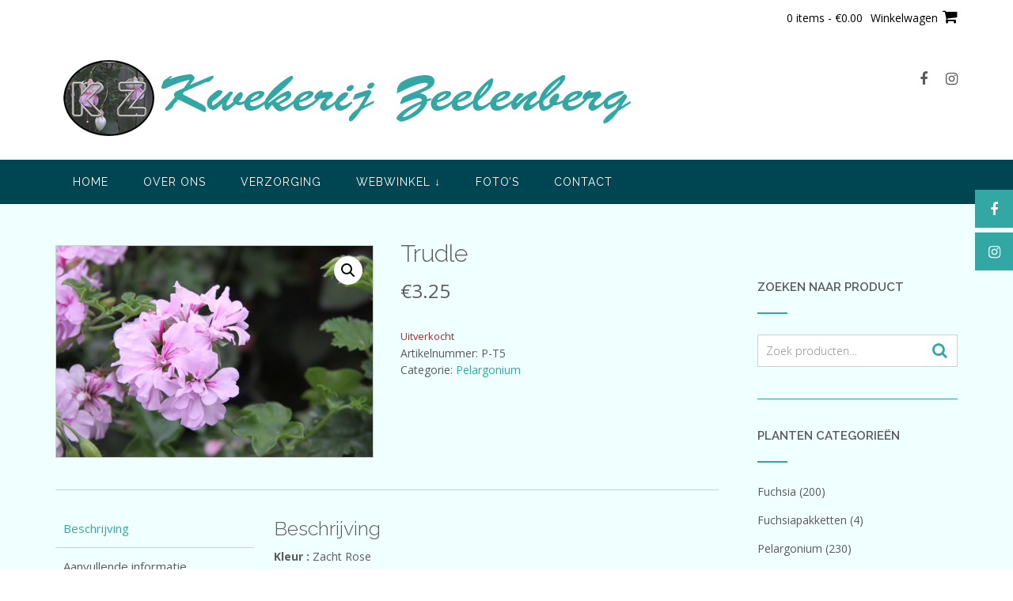

--- FILE ---
content_type: text/html; charset=UTF-8
request_url: https://kwekerijzeelenberg.nl/product/trudle/
body_size: 26967
content:
<!DOCTYPE html><!-- CityLogic Premium -->
<html lang="nl-NL">
<head>
<meta charset="UTF-8">
<meta name="viewport" content="width=device-width, initial-scale=1">
<link rel="profile" href="//gmpg.org/xfn/11">

<!--north_shore_set_customizer_defaults--><meta name='robots' content='index, follow, max-image-preview:large, max-snippet:-1, max-video-preview:-1' />

	<!-- This site is optimized with the Yoast SEO plugin v26.8 - https://yoast.com/product/yoast-seo-wordpress/ -->
	<title>Trudle - Kwekerij Zeelenberg</title>
	<link rel="canonical" href="https://kwekerijzeelenberg.nl/product/trudle/" />
	<meta property="og:locale" content="nl_NL" />
	<meta property="og:type" content="article" />
	<meta property="og:title" content="Trudle - Kwekerij Zeelenberg" />
	<meta property="og:description" content="Kleur : Zacht RoseBijzonderheden : Donker BladBloem : EnkelbloemigType : DwergPotmaat : p10" />
	<meta property="og:url" content="https://kwekerijzeelenberg.nl/product/trudle/" />
	<meta property="og:site_name" content="Kwekerij Zeelenberg" />
	<meta property="article:modified_time" content="2025-03-02T17:28:59+00:00" />
	<meta property="og:image" content="https://kwekerijzeelenberg.nl/wp-content/uploads/2021/10/t6-tenerife-magic.jpg" />
	<meta property="og:image:width" content="1200" />
	<meta property="og:image:height" content="800" />
	<meta property="og:image:type" content="image/jpeg" />
	<meta name="twitter:card" content="summary_large_image" />
	<script type="application/ld+json" class="yoast-schema-graph">{"@context":"https://schema.org","@graph":[{"@type":"WebPage","@id":"https://kwekerijzeelenberg.nl/product/trudle/","url":"https://kwekerijzeelenberg.nl/product/trudle/","name":"Trudle - Kwekerij Zeelenberg","isPartOf":{"@id":"https://kwekerijzeelenberg.nl/#website"},"primaryImageOfPage":{"@id":"https://kwekerijzeelenberg.nl/product/trudle/#primaryimage"},"image":{"@id":"https://kwekerijzeelenberg.nl/product/trudle/#primaryimage"},"thumbnailUrl":"https://kwekerijzeelenberg.nl/wp-content/uploads/2021/10/t6-tenerife-magic.jpg","datePublished":"2021-11-24T12:13:38+00:00","dateModified":"2025-03-02T17:28:59+00:00","breadcrumb":{"@id":"https://kwekerijzeelenberg.nl/product/trudle/#breadcrumb"},"inLanguage":"nl-NL","potentialAction":[{"@type":"ReadAction","target":["https://kwekerijzeelenberg.nl/product/trudle/"]}]},{"@type":"ImageObject","inLanguage":"nl-NL","@id":"https://kwekerijzeelenberg.nl/product/trudle/#primaryimage","url":"https://kwekerijzeelenberg.nl/wp-content/uploads/2021/10/t6-tenerife-magic.jpg","contentUrl":"https://kwekerijzeelenberg.nl/wp-content/uploads/2021/10/t6-tenerife-magic.jpg","width":1200,"height":800,"caption":"tenerife magic"},{"@type":"BreadcrumbList","@id":"https://kwekerijzeelenberg.nl/product/trudle/#breadcrumb","itemListElement":[{"@type":"ListItem","position":1,"name":"Home","item":"https://kwekerijzeelenberg.nl/"},{"@type":"ListItem","position":2,"name":"Producten","item":"https://kwekerijzeelenberg.nl/winkel/"},{"@type":"ListItem","position":3,"name":"Trudle"}]},{"@type":"WebSite","@id":"https://kwekerijzeelenberg.nl/#website","url":"https://kwekerijzeelenberg.nl/","name":"Kwekerij Zeelenberg","description":"Een kwekerij gespecialiseerd in fuchsia&#039;s en pelargoniums","publisher":{"@id":"https://kwekerijzeelenberg.nl/#organization"},"potentialAction":[{"@type":"SearchAction","target":{"@type":"EntryPoint","urlTemplate":"https://kwekerijzeelenberg.nl/?s={search_term_string}"},"query-input":{"@type":"PropertyValueSpecification","valueRequired":true,"valueName":"search_term_string"}}],"inLanguage":"nl-NL"},{"@type":"Organization","@id":"https://kwekerijzeelenberg.nl/#organization","name":"Kwekerij Zeelenberg","url":"https://kwekerijzeelenberg.nl/","logo":{"@type":"ImageObject","inLanguage":"nl-NL","@id":"https://kwekerijzeelenberg.nl/#/schema/logo/image/","url":"https://kwekerijzeelenberg.nl/wp-content/uploads/2021/09/cropped-Logo13-1.png","contentUrl":"https://kwekerijzeelenberg.nl/wp-content/uploads/2021/09/cropped-Logo13-1.png","width":750,"height":100,"caption":"Kwekerij Zeelenberg"},"image":{"@id":"https://kwekerijzeelenberg.nl/#/schema/logo/image/"}}]}</script>
	<!-- / Yoast SEO plugin. -->


<link rel='dns-prefetch' href='//fonts.googleapis.com' />
<link rel="alternate" type="application/rss+xml" title="Kwekerij Zeelenberg &raquo; feed" href="https://kwekerijzeelenberg.nl/feed/" />
<link rel="alternate" type="application/rss+xml" title="Kwekerij Zeelenberg &raquo; reacties feed" href="https://kwekerijzeelenberg.nl/comments/feed/" />
<link rel="alternate" title="oEmbed (JSON)" type="application/json+oembed" href="https://kwekerijzeelenberg.nl/wp-json/oembed/1.0/embed?url=https%3A%2F%2Fkwekerijzeelenberg.nl%2Fproduct%2Ftrudle%2F" />
<link rel="alternate" title="oEmbed (XML)" type="text/xml+oembed" href="https://kwekerijzeelenberg.nl/wp-json/oembed/1.0/embed?url=https%3A%2F%2Fkwekerijzeelenberg.nl%2Fproduct%2Ftrudle%2F&#038;format=xml" />
<style id='wp-img-auto-sizes-contain-inline-css' type='text/css'>
img:is([sizes=auto i],[sizes^="auto," i]){contain-intrinsic-size:3000px 1500px}
/*# sourceURL=wp-img-auto-sizes-contain-inline-css */
</style>
<link rel='stylesheet' id='woo-cart-weight-blocks-integration-frontend-css' href='https://kwekerijzeelenberg.nl/wp-content/plugins/woo-cart-weight/build/style-index.css?ver=1764660239' type='text/css' media='all' />
<link rel='stylesheet' id='woo-cart-weight-blocks-integration-editor-css' href='https://kwekerijzeelenberg.nl/wp-content/plugins/woo-cart-weight/build/style-index.css?ver=1764660239' type='text/css' media='all' />
<style id='wp-emoji-styles-inline-css' type='text/css'>

	img.wp-smiley, img.emoji {
		display: inline !important;
		border: none !important;
		box-shadow: none !important;
		height: 1em !important;
		width: 1em !important;
		margin: 0 0.07em !important;
		vertical-align: -0.1em !important;
		background: none !important;
		padding: 0 !important;
	}
/*# sourceURL=wp-emoji-styles-inline-css */
</style>
<link rel='stylesheet' id='wp-block-library-css' href='https://kwekerijzeelenberg.nl/wp-includes/css/dist/block-library/style.min.css?ver=6.9' type='text/css' media='all' />
<style id='classic-theme-styles-inline-css' type='text/css'>
/*! This file is auto-generated */
.wp-block-button__link{color:#fff;background-color:#32373c;border-radius:9999px;box-shadow:none;text-decoration:none;padding:calc(.667em + 2px) calc(1.333em + 2px);font-size:1.125em}.wp-block-file__button{background:#32373c;color:#fff;text-decoration:none}
/*# sourceURL=/wp-includes/css/classic-themes.min.css */
</style>
<style id='global-styles-inline-css' type='text/css'>
:root{--wp--preset--aspect-ratio--square: 1;--wp--preset--aspect-ratio--4-3: 4/3;--wp--preset--aspect-ratio--3-4: 3/4;--wp--preset--aspect-ratio--3-2: 3/2;--wp--preset--aspect-ratio--2-3: 2/3;--wp--preset--aspect-ratio--16-9: 16/9;--wp--preset--aspect-ratio--9-16: 9/16;--wp--preset--color--black: #000000;--wp--preset--color--cyan-bluish-gray: #abb8c3;--wp--preset--color--white: #ffffff;--wp--preset--color--pale-pink: #f78da7;--wp--preset--color--vivid-red: #cf2e2e;--wp--preset--color--luminous-vivid-orange: #ff6900;--wp--preset--color--luminous-vivid-amber: #fcb900;--wp--preset--color--light-green-cyan: #7bdcb5;--wp--preset--color--vivid-green-cyan: #00d084;--wp--preset--color--pale-cyan-blue: #8ed1fc;--wp--preset--color--vivid-cyan-blue: #0693e3;--wp--preset--color--vivid-purple: #9b51e0;--wp--preset--gradient--vivid-cyan-blue-to-vivid-purple: linear-gradient(135deg,rgb(6,147,227) 0%,rgb(155,81,224) 100%);--wp--preset--gradient--light-green-cyan-to-vivid-green-cyan: linear-gradient(135deg,rgb(122,220,180) 0%,rgb(0,208,130) 100%);--wp--preset--gradient--luminous-vivid-amber-to-luminous-vivid-orange: linear-gradient(135deg,rgb(252,185,0) 0%,rgb(255,105,0) 100%);--wp--preset--gradient--luminous-vivid-orange-to-vivid-red: linear-gradient(135deg,rgb(255,105,0) 0%,rgb(207,46,46) 100%);--wp--preset--gradient--very-light-gray-to-cyan-bluish-gray: linear-gradient(135deg,rgb(238,238,238) 0%,rgb(169,184,195) 100%);--wp--preset--gradient--cool-to-warm-spectrum: linear-gradient(135deg,rgb(74,234,220) 0%,rgb(151,120,209) 20%,rgb(207,42,186) 40%,rgb(238,44,130) 60%,rgb(251,105,98) 80%,rgb(254,248,76) 100%);--wp--preset--gradient--blush-light-purple: linear-gradient(135deg,rgb(255,206,236) 0%,rgb(152,150,240) 100%);--wp--preset--gradient--blush-bordeaux: linear-gradient(135deg,rgb(254,205,165) 0%,rgb(254,45,45) 50%,rgb(107,0,62) 100%);--wp--preset--gradient--luminous-dusk: linear-gradient(135deg,rgb(255,203,112) 0%,rgb(199,81,192) 50%,rgb(65,88,208) 100%);--wp--preset--gradient--pale-ocean: linear-gradient(135deg,rgb(255,245,203) 0%,rgb(182,227,212) 50%,rgb(51,167,181) 100%);--wp--preset--gradient--electric-grass: linear-gradient(135deg,rgb(202,248,128) 0%,rgb(113,206,126) 100%);--wp--preset--gradient--midnight: linear-gradient(135deg,rgb(2,3,129) 0%,rgb(40,116,252) 100%);--wp--preset--font-size--small: 13px;--wp--preset--font-size--medium: 20px;--wp--preset--font-size--large: 36px;--wp--preset--font-size--x-large: 42px;--wp--preset--spacing--20: 0.44rem;--wp--preset--spacing--30: 0.67rem;--wp--preset--spacing--40: 1rem;--wp--preset--spacing--50: 1.5rem;--wp--preset--spacing--60: 2.25rem;--wp--preset--spacing--70: 3.38rem;--wp--preset--spacing--80: 5.06rem;--wp--preset--shadow--natural: 6px 6px 9px rgba(0, 0, 0, 0.2);--wp--preset--shadow--deep: 12px 12px 50px rgba(0, 0, 0, 0.4);--wp--preset--shadow--sharp: 6px 6px 0px rgba(0, 0, 0, 0.2);--wp--preset--shadow--outlined: 6px 6px 0px -3px rgb(255, 255, 255), 6px 6px rgb(0, 0, 0);--wp--preset--shadow--crisp: 6px 6px 0px rgb(0, 0, 0);}:where(.is-layout-flex){gap: 0.5em;}:where(.is-layout-grid){gap: 0.5em;}body .is-layout-flex{display: flex;}.is-layout-flex{flex-wrap: wrap;align-items: center;}.is-layout-flex > :is(*, div){margin: 0;}body .is-layout-grid{display: grid;}.is-layout-grid > :is(*, div){margin: 0;}:where(.wp-block-columns.is-layout-flex){gap: 2em;}:where(.wp-block-columns.is-layout-grid){gap: 2em;}:where(.wp-block-post-template.is-layout-flex){gap: 1.25em;}:where(.wp-block-post-template.is-layout-grid){gap: 1.25em;}.has-black-color{color: var(--wp--preset--color--black) !important;}.has-cyan-bluish-gray-color{color: var(--wp--preset--color--cyan-bluish-gray) !important;}.has-white-color{color: var(--wp--preset--color--white) !important;}.has-pale-pink-color{color: var(--wp--preset--color--pale-pink) !important;}.has-vivid-red-color{color: var(--wp--preset--color--vivid-red) !important;}.has-luminous-vivid-orange-color{color: var(--wp--preset--color--luminous-vivid-orange) !important;}.has-luminous-vivid-amber-color{color: var(--wp--preset--color--luminous-vivid-amber) !important;}.has-light-green-cyan-color{color: var(--wp--preset--color--light-green-cyan) !important;}.has-vivid-green-cyan-color{color: var(--wp--preset--color--vivid-green-cyan) !important;}.has-pale-cyan-blue-color{color: var(--wp--preset--color--pale-cyan-blue) !important;}.has-vivid-cyan-blue-color{color: var(--wp--preset--color--vivid-cyan-blue) !important;}.has-vivid-purple-color{color: var(--wp--preset--color--vivid-purple) !important;}.has-black-background-color{background-color: var(--wp--preset--color--black) !important;}.has-cyan-bluish-gray-background-color{background-color: var(--wp--preset--color--cyan-bluish-gray) !important;}.has-white-background-color{background-color: var(--wp--preset--color--white) !important;}.has-pale-pink-background-color{background-color: var(--wp--preset--color--pale-pink) !important;}.has-vivid-red-background-color{background-color: var(--wp--preset--color--vivid-red) !important;}.has-luminous-vivid-orange-background-color{background-color: var(--wp--preset--color--luminous-vivid-orange) !important;}.has-luminous-vivid-amber-background-color{background-color: var(--wp--preset--color--luminous-vivid-amber) !important;}.has-light-green-cyan-background-color{background-color: var(--wp--preset--color--light-green-cyan) !important;}.has-vivid-green-cyan-background-color{background-color: var(--wp--preset--color--vivid-green-cyan) !important;}.has-pale-cyan-blue-background-color{background-color: var(--wp--preset--color--pale-cyan-blue) !important;}.has-vivid-cyan-blue-background-color{background-color: var(--wp--preset--color--vivid-cyan-blue) !important;}.has-vivid-purple-background-color{background-color: var(--wp--preset--color--vivid-purple) !important;}.has-black-border-color{border-color: var(--wp--preset--color--black) !important;}.has-cyan-bluish-gray-border-color{border-color: var(--wp--preset--color--cyan-bluish-gray) !important;}.has-white-border-color{border-color: var(--wp--preset--color--white) !important;}.has-pale-pink-border-color{border-color: var(--wp--preset--color--pale-pink) !important;}.has-vivid-red-border-color{border-color: var(--wp--preset--color--vivid-red) !important;}.has-luminous-vivid-orange-border-color{border-color: var(--wp--preset--color--luminous-vivid-orange) !important;}.has-luminous-vivid-amber-border-color{border-color: var(--wp--preset--color--luminous-vivid-amber) !important;}.has-light-green-cyan-border-color{border-color: var(--wp--preset--color--light-green-cyan) !important;}.has-vivid-green-cyan-border-color{border-color: var(--wp--preset--color--vivid-green-cyan) !important;}.has-pale-cyan-blue-border-color{border-color: var(--wp--preset--color--pale-cyan-blue) !important;}.has-vivid-cyan-blue-border-color{border-color: var(--wp--preset--color--vivid-cyan-blue) !important;}.has-vivid-purple-border-color{border-color: var(--wp--preset--color--vivid-purple) !important;}.has-vivid-cyan-blue-to-vivid-purple-gradient-background{background: var(--wp--preset--gradient--vivid-cyan-blue-to-vivid-purple) !important;}.has-light-green-cyan-to-vivid-green-cyan-gradient-background{background: var(--wp--preset--gradient--light-green-cyan-to-vivid-green-cyan) !important;}.has-luminous-vivid-amber-to-luminous-vivid-orange-gradient-background{background: var(--wp--preset--gradient--luminous-vivid-amber-to-luminous-vivid-orange) !important;}.has-luminous-vivid-orange-to-vivid-red-gradient-background{background: var(--wp--preset--gradient--luminous-vivid-orange-to-vivid-red) !important;}.has-very-light-gray-to-cyan-bluish-gray-gradient-background{background: var(--wp--preset--gradient--very-light-gray-to-cyan-bluish-gray) !important;}.has-cool-to-warm-spectrum-gradient-background{background: var(--wp--preset--gradient--cool-to-warm-spectrum) !important;}.has-blush-light-purple-gradient-background{background: var(--wp--preset--gradient--blush-light-purple) !important;}.has-blush-bordeaux-gradient-background{background: var(--wp--preset--gradient--blush-bordeaux) !important;}.has-luminous-dusk-gradient-background{background: var(--wp--preset--gradient--luminous-dusk) !important;}.has-pale-ocean-gradient-background{background: var(--wp--preset--gradient--pale-ocean) !important;}.has-electric-grass-gradient-background{background: var(--wp--preset--gradient--electric-grass) !important;}.has-midnight-gradient-background{background: var(--wp--preset--gradient--midnight) !important;}.has-small-font-size{font-size: var(--wp--preset--font-size--small) !important;}.has-medium-font-size{font-size: var(--wp--preset--font-size--medium) !important;}.has-large-font-size{font-size: var(--wp--preset--font-size--large) !important;}.has-x-large-font-size{font-size: var(--wp--preset--font-size--x-large) !important;}
:where(.wp-block-post-template.is-layout-flex){gap: 1.25em;}:where(.wp-block-post-template.is-layout-grid){gap: 1.25em;}
:where(.wp-block-term-template.is-layout-flex){gap: 1.25em;}:where(.wp-block-term-template.is-layout-grid){gap: 1.25em;}
:where(.wp-block-columns.is-layout-flex){gap: 2em;}:where(.wp-block-columns.is-layout-grid){gap: 2em;}
:root :where(.wp-block-pullquote){font-size: 1.5em;line-height: 1.6;}
/*# sourceURL=global-styles-inline-css */
</style>
<link rel='stylesheet' id='foobox-free-min-css' href='https://kwekerijzeelenberg.nl/wp-content/plugins/foobox-image-lightbox/free/css/foobox.free.min.css?ver=2.7.17' type='text/css' media='all' />
<link rel='stylesheet' id='wpsm_tabs_r-font-awesome-front-css' href='https://kwekerijzeelenberg.nl/wp-content/plugins/tabs-responsive/assets/css/font-awesome/css/font-awesome.min.css?ver=6.9' type='text/css' media='all' />
<link rel='stylesheet' id='wpsm_tabs_r_bootstrap-front-css' href='https://kwekerijzeelenberg.nl/wp-content/plugins/tabs-responsive/assets/css/bootstrap-front.css?ver=6.9' type='text/css' media='all' />
<link rel='stylesheet' id='wpsm_tabs_r_animate-css' href='https://kwekerijzeelenberg.nl/wp-content/plugins/tabs-responsive/assets/css/animate.css?ver=6.9' type='text/css' media='all' />
<link rel='stylesheet' id='sp-wcs-swiper-css' href='https://kwekerijzeelenberg.nl/wp-content/plugins/woo-category-slider-grid/public/css/swiper.min.css?ver=1.6.4' type='text/css' media='all' />
<link rel='stylesheet' id='sp-wcs-font-awesome-css' href='https://kwekerijzeelenberg.nl/wp-content/plugins/woo-category-slider-grid/public/css/font-awesome.min.css?ver=1.6.4' type='text/css' media='all' />
<link rel='stylesheet' id='woo-category-slider-grid-css' href='https://kwekerijzeelenberg.nl/wp-content/plugins/woo-category-slider-grid/public/css/woo-category-slider-public.min.css?ver=1.6.4' type='text/css' media='all' />
<style id='woo-category-slider-grid-inline-css' type='text/css'>
.sp-wcsp-slider-area #sp-wcsp-slider-section-558 .sp-wcsp-cat-item .sp-wcsp-cat-item-thumb-content {border: 0px solid #dddddd;border-radius: 0px;}.sp-wcsp-slider-area #sp-wcsp-slider-section-558 .sp-wcsp-cat-item {box-shadow: 0px 0px 0px 0px #dddddd;background: transparent;}.sp-wcsp-slider-area #sp-wcsp-slider-section-558 .sp-wcsp-cat-item:hover{box-shadow: 0px 0px 0px 0px #dddddd;background: transparent;}.sp-wcsp-slider-area.sp-wcsp-slider-area-558 .sp-wcsp-section-title {margin: 0px 0px 30px 0px;color: #444444;font-size: 20px;line-height: 20px;letter-spacing: 0;text-transform: none;text-align: left;font-weight: 600;}.sp-wcsp-slider-area #sp-wcsp-slider-section-558 .sp-wcsp-cat-item .sp-wcsp-cat-details .sp-wcsp-cat-desc {margin: 0px 0px 14px 0px;color: #444444;font-size: 14px;line-height: 18px;letter-spacing: 0;text-transform: none;text-align: center;padding: 0;font-weight: 400;font-style: normal;}.sp-wcsp-slider-area #sp-wcsp-slider-section-558 .sp-wcsp-cat-item .sp-wcsp-cat-details .sp-wcsp-cat-details-content .sp-wcsp-cat-name {text-align: center;}.sp-wcsp-slider-area #sp-wcsp-slider-section-558 .sp-wcsp-cat-item .sp-wcsp-cat-details .sp-wcsp-cat-details-content .sp-wcsp-cat-name a {margin: 0px 0px 6px 0px;color: #444444;font-size: 16px;line-height: 18px;letter-spacing: 0;text-transform: none;text-align: center;font-weight: 700;font-style: normal;}.sp-wcsp-slider-area #sp-wcsp-slider-section-558 .sp-wcsp-cat-item .sp-wcsp-cat-details .sp-wcsp-cat-details-content .sp-wcsp-cat-name a:hover{color: #444444;}.sp-wcsp-slider-area #sp-wcsp-slider-section-558 .sp-wcsp-cat-item .sp-wcsp-cat-details .sp-wcsp-cat-details-content {padding: 16px 16px 16px 16px;}.sp-wcsp-slider-area #sp-wcsp-slider-section-558 .sp-wcsp-cat-item .sp-wcsp-cat-thumbnail {margin: 0px 0px 0px 0px;}@media (max-width: 480px) {.sp-wcsp-slider-area-558 .sp-wcsp-button {display: none;}}.sp-wcsp-slider-area-558 .sp-wcsp-button-prev, .sp-wcsp-slider-area-558 .sp-wcsp-button-next{border: 1px solid #aaaaaa;color: #aaaaaa;background: transparent;height: 30px;line-height: 28px;font-size: 20px;width: 30px;}.sp-wcsp-slider-area-558 .sp-wcsp-button-prev:hover,.sp-wcsp-slider-area-558 .sp-wcsp-button-next:hover{border-color: #cc2b5e;color: #ffffff;background: #cc2b5e;}#sp-wcsp-slider-section-558 .sp-wcsp-pagination span {margin: 0 3px;width: 12px;height: 12px;background: #aaaaaa;opacity: 1;font-size: 14px;text-indent: -999px;overflow: hidden;}#sp-wcsp-slider-section-558 .sp-wcsp-pagination span.swiper-pagination-bullet-active {background: #cc2b5e;}@media (max-width: 480px) {.sp-wcsp-slider-area-558 .sp-wcsp-pagination {display: none;}}.sp-wcsp-slider-area #sp-wcsp-slider-section-558 .sp-wcsp-cat-item .sp-wcsp-shop-now {margin: 0px 0px 5px 0px;border-width: 0px;border-style: solid;border-color: #cc2b5e;color: #ffffff;font-size: 15px;line-height: 20px;letter-spacing: 0;text-transform: none;text-align: center;font-weight: 700;font-style: normal;background: #cc2b5e;z-index: 99;position: relative;}.sp-wcsp-slider-area #sp-wcsp-slider-section-558 .sp-wcsp-cat-item .sp-wcsp-shop-now:hover {border-color: #af2435;color: #ffffff;background: #af2435;}.sp-wcsp-slider-area-558{position: relative;}#sp-wcsp-slider-section-558 {opacity: 0;}#wcsp-preloader-558{position: absolute;left: 0;top: 0;height: 100%;width: 100%;text-align: center;display: flex;align-items: center;justify-content: center;}.sp-wcsp-slider-area #sp-wcsp-slider-section-558 .sp-wcsp-cat-item .sp-wcsp-cat-thumbnail {border-top: 1px;border-right: 1px;border-bottom: 1px;border-left: 1px;border-style: solid;border-color: #e2e2e2;}.sp-wcsp-slider-area #sp-wcsp-slider-section-558 .sp-wcsp-cat-item:hover .sp-wcsp-cat-thumbnail {border-color: #e2e2e2;}
/*# sourceURL=woo-category-slider-grid-inline-css */
</style>
<link rel='stylesheet' id='photoswipe-css' href='https://kwekerijzeelenberg.nl/wp-content/plugins/woocommerce/assets/css/photoswipe/photoswipe.min.css?ver=10.4.3' type='text/css' media='all' />
<link rel='stylesheet' id='photoswipe-default-skin-css' href='https://kwekerijzeelenberg.nl/wp-content/plugins/woocommerce/assets/css/photoswipe/default-skin/default-skin.min.css?ver=10.4.3' type='text/css' media='all' />
<link rel='stylesheet' id='woocommerce-layout-css' href='https://kwekerijzeelenberg.nl/wp-content/plugins/woocommerce/assets/css/woocommerce-layout.css?ver=10.4.3' type='text/css' media='all' />
<link rel='stylesheet' id='woocommerce-smallscreen-css' href='https://kwekerijzeelenberg.nl/wp-content/plugins/woocommerce/assets/css/woocommerce-smallscreen.css?ver=10.4.3' type='text/css' media='only screen and (max-width: 768px)' />
<link rel='stylesheet' id='woocommerce-general-css' href='https://kwekerijzeelenberg.nl/wp-content/plugins/woocommerce/assets/css/woocommerce.css?ver=10.4.3' type='text/css' media='all' />
<style id='woocommerce-inline-inline-css' type='text/css'>
.woocommerce form .form-row .required { visibility: visible; }
/*# sourceURL=woocommerce-inline-inline-css */
</style>
<link rel='stylesheet' id='wmi-front-style-css' href='https://kwekerijzeelenberg.nl/wp-content/plugins/wp-menu-image/assets/css/wmi-front-style.css?ver=2.3' type='text/css' media='all' />
<link rel='stylesheet' id='north-shore-site-title-font-default-css' href='//fonts.googleapis.com/css?family=Nothing+You+Could+Do%3A100%2C300%2C400%2C600%2C700%2C800&#038;ver=1.0.33' type='text/css' media='all' />
<link rel='stylesheet' id='citylogic-style-css' href='https://kwekerijzeelenberg.nl/wp-content/themes/citylogic/style.css?ver=10.2.40' type='text/css' media='all' />
<link rel='stylesheet' id='north-shore-style-css' href='https://kwekerijzeelenberg.nl/wp-content/themes/north-shore/style.css?ver=1.0.33' type='text/css' media='all' />
<link rel='stylesheet' id='citylogic-fonts-css' href='https://fonts.googleapis.com/css?family=Montserrat%3A100%2C300%2C400%2C500%2C600%2C700%2C800%7COpen+Sans%3A300%2C300italic%2C400%2C400italic%2C600%2C600italic%2C700%2C700italic%7CLora%3A400italic&#038;subset=latin%2Clatin-ext&#038;ver=10.2.40' type='text/css' media='all' />
<link rel='stylesheet' id='citylogic-top-bar-css' href='https://kwekerijzeelenberg.nl/wp-content/themes/citylogic/library/css/top-bar.css?ver=10.2.40' type='text/css' media='all' />
<link rel='stylesheet' id='citylogic-header-left-aligned-css' href='https://kwekerijzeelenberg.nl/wp-content/themes/citylogic/library/css/header-left-aligned.css?ver=10.2.40' type='text/css' media='all' />
<link rel='stylesheet' id='otb-font-awesome-otb-font-awesome-css' href='https://kwekerijzeelenberg.nl/wp-content/themes/citylogic/library/fonts/otb-font-awesome/css/otb-font-awesome.css?ver=4.7.0' type='text/css' media='all' />
<link rel='stylesheet' id='otb-font-awesome-font-awesome-min-css' href='https://kwekerijzeelenberg.nl/wp-content/themes/citylogic/library/fonts/otb-font-awesome/css/font-awesome.min.css?ver=4.7.0' type='text/css' media='all' />
<link rel='stylesheet' id='citylogic-instagram-min-css' href='https://kwekerijzeelenberg.nl/wp-content/themes/citylogic/library/css/instagram.min.css?ver=10.2.40' type='text/css' media='all' />
<link rel='stylesheet' id='citylogic-woocommerce-custom-css' href='https://kwekerijzeelenberg.nl/wp-content/themes/citylogic/library/css/woocommerce-custom.css?ver=10.2.40' type='text/css' media='all' />
<link rel='stylesheet' id='citylogic_customizer_theme_fonts-css' href='//fonts.googleapis.com/css?family=Nothing+You+Could+Do%3Aregular|Open+Sans%3Aregular%2Citalic%2C300%2C600%2C700%2C800|Raleway%3Aregular%2C100%2C300%2C600%2C700%2C800%26subset%3Dlatin%2C' type='text/css' media='screen' />
<link rel='stylesheet' id='tablepress-default-css' href='https://kwekerijzeelenberg.nl/wp-content/plugins/tablepress/css/build/default.css?ver=3.2.6' type='text/css' media='all' />
<link rel='stylesheet' id='elementor-frontend-css' href='https://kwekerijzeelenberg.nl/wp-content/plugins/elementor/assets/css/frontend.min.css?ver=3.34.2' type='text/css' media='all' />
<link rel='stylesheet' id='eael-general-css' href='https://kwekerijzeelenberg.nl/wp-content/plugins/essential-addons-for-elementor-lite/assets/front-end/css/view/general.min.css?ver=6.5.8' type='text/css' media='all' />
<script type="text/javascript" src="https://kwekerijzeelenberg.nl/wp-includes/js/tinymce/tinymce.min.js?ver=49110-20250317" id="wp-tinymce-root-js"></script>
<script type="text/javascript" src="https://kwekerijzeelenberg.nl/wp-includes/js/tinymce/plugins/compat3x/plugin.min.js?ver=49110-20250317" id="wp-tinymce-js"></script>
<script type="text/javascript" src="https://kwekerijzeelenberg.nl/wp-includes/js/jquery/jquery.min.js?ver=3.7.1" id="jquery-core-js"></script>
<script type="text/javascript" src="https://kwekerijzeelenberg.nl/wp-includes/js/jquery/jquery-migrate.min.js?ver=3.4.1" id="jquery-migrate-js"></script>
<script type="text/javascript" src="https://kwekerijzeelenberg.nl/wp-content/plugins/woocommerce/assets/js/jquery-blockui/jquery.blockUI.min.js?ver=2.7.0-wc.10.4.3" id="wc-jquery-blockui-js" defer="defer" data-wp-strategy="defer"></script>
<script type="text/javascript" id="wc-add-to-cart-js-extra">
/* <![CDATA[ */
var wc_add_to_cart_params = {"ajax_url":"/wp-admin/admin-ajax.php","wc_ajax_url":"/?wc-ajax=%%endpoint%%&elementor_page_id=3369","i18n_view_cart":"Bekijk winkelwagen","cart_url":"https://kwekerijzeelenberg.nl/winkelwagen/","is_cart":"","cart_redirect_after_add":"no"};
//# sourceURL=wc-add-to-cart-js-extra
/* ]]> */
</script>
<script type="text/javascript" src="https://kwekerijzeelenberg.nl/wp-content/plugins/woocommerce/assets/js/frontend/add-to-cart.min.js?ver=10.4.3" id="wc-add-to-cart-js" defer="defer" data-wp-strategy="defer"></script>
<script type="text/javascript" src="https://kwekerijzeelenberg.nl/wp-content/plugins/woocommerce/assets/js/zoom/jquery.zoom.min.js?ver=1.7.21-wc.10.4.3" id="wc-zoom-js" defer="defer" data-wp-strategy="defer"></script>
<script type="text/javascript" src="https://kwekerijzeelenberg.nl/wp-content/plugins/woocommerce/assets/js/flexslider/jquery.flexslider.min.js?ver=2.7.2-wc.10.4.3" id="wc-flexslider-js" defer="defer" data-wp-strategy="defer"></script>
<script type="text/javascript" src="https://kwekerijzeelenberg.nl/wp-content/plugins/woocommerce/assets/js/photoswipe/photoswipe.min.js?ver=4.1.1-wc.10.4.3" id="wc-photoswipe-js" defer="defer" data-wp-strategy="defer"></script>
<script type="text/javascript" src="https://kwekerijzeelenberg.nl/wp-content/plugins/woocommerce/assets/js/photoswipe/photoswipe-ui-default.min.js?ver=4.1.1-wc.10.4.3" id="wc-photoswipe-ui-default-js" defer="defer" data-wp-strategy="defer"></script>
<script type="text/javascript" id="wc-single-product-js-extra">
/* <![CDATA[ */
var wc_single_product_params = {"i18n_required_rating_text":"Selecteer een waardering","i18n_rating_options":["1 van de 5 sterren","2 van de 5 sterren","3 van de 5 sterren","4 van de 5 sterren","5 van de 5 sterren"],"i18n_product_gallery_trigger_text":"Afbeeldinggalerij in volledig scherm bekijken","review_rating_required":"no","flexslider":{"rtl":false,"animation":"slide","smoothHeight":true,"directionNav":false,"controlNav":"thumbnails","slideshow":false,"animationSpeed":500,"animationLoop":false,"allowOneSlide":false},"zoom_enabled":"1","zoom_options":[],"photoswipe_enabled":"1","photoswipe_options":{"shareEl":false,"closeOnScroll":false,"history":false,"hideAnimationDuration":0,"showAnimationDuration":0},"flexslider_enabled":"1"};
//# sourceURL=wc-single-product-js-extra
/* ]]> */
</script>
<script type="text/javascript" src="https://kwekerijzeelenberg.nl/wp-content/plugins/woocommerce/assets/js/frontend/single-product.min.js?ver=10.4.3" id="wc-single-product-js" defer="defer" data-wp-strategy="defer"></script>
<script type="text/javascript" src="https://kwekerijzeelenberg.nl/wp-content/plugins/woocommerce/assets/js/js-cookie/js.cookie.min.js?ver=2.1.4-wc.10.4.3" id="wc-js-cookie-js" defer="defer" data-wp-strategy="defer"></script>
<script type="text/javascript" id="woocommerce-js-extra">
/* <![CDATA[ */
var woocommerce_params = {"ajax_url":"/wp-admin/admin-ajax.php","wc_ajax_url":"/?wc-ajax=%%endpoint%%&elementor_page_id=3369","i18n_password_show":"Wachtwoord weergeven","i18n_password_hide":"Wachtwoord verbergen"};
//# sourceURL=woocommerce-js-extra
/* ]]> */
</script>
<script type="text/javascript" src="https://kwekerijzeelenberg.nl/wp-content/plugins/woocommerce/assets/js/frontend/woocommerce.min.js?ver=10.4.3" id="woocommerce-js" defer="defer" data-wp-strategy="defer"></script>
<script type="text/javascript" id="foobox-free-min-js-before">
/* <![CDATA[ */
/* Run FooBox FREE (v2.7.17) */
var FOOBOX = window.FOOBOX = {
	ready: true,
	disableOthers: false,
	o: {wordpress: { enabled: true }, excludes:'.fbx-link,.nofoobox,.nolightbox,a[href*="pinterest.com/pin/create/button/"]', affiliate : { enabled: false }, error: "Kon het item niet laden"},
	selectors: [
		".foogallery-container.foogallery-lightbox-foobox", ".foogallery-container.foogallery-lightbox-foobox-free", ".gallery", ".wp-block-gallery", ".wp-caption", ".wp-block-image", "a:has(img[class*=wp-image-])", ".foobox"
	],
	pre: function( $ ){
		// Custom JavaScript (Pre)
		
	},
	post: function( $ ){
		// Custom JavaScript (Post)
		
		// Custom Captions Code
		
	},
	custom: function( $ ){
		// Custom Extra JS
		
	}
};
//# sourceURL=foobox-free-min-js-before
/* ]]> */
</script>
<script type="text/javascript" src="https://kwekerijzeelenberg.nl/wp-content/plugins/foobox-image-lightbox/free/js/foobox.free.min.js?ver=2.7.17" id="foobox-free-min-js"></script>
<link rel="https://api.w.org/" href="https://kwekerijzeelenberg.nl/wp-json/" /><link rel="alternate" title="JSON" type="application/json" href="https://kwekerijzeelenberg.nl/wp-json/wp/v2/product/3369" /><link rel="EditURI" type="application/rsd+xml" title="RSD" href="https://kwekerijzeelenberg.nl/xmlrpc.php?rsd" />
<meta name="generator" content="WordPress 6.9" />
<meta name="generator" content="WooCommerce 10.4.3" />
<link rel='shortlink' href='https://kwekerijzeelenberg.nl/?p=3369' />

<style type="text/css">
/* Branding */
.site-header .branding {
	padding: 30px 0 28px 0;
}

.site-header.left-aligned .site-header-right {
	padding: 32px 0 0 0;
}


.slider-padder .bottom-shape.curve {
	background-image: url("data:image/svg+xml,%3Csvg version='1.1' id='Layer_1' xmlns='http://www.w3.org/2000/svg' xmlns:xlink='http://www.w3.org/1999/xlink' x='0px' y='0px' width='2560.065px' height='518px' viewBox='0 0 2560.065 518' enable-background='new 0 0 2560.065 518' xml:space='preserve'%3E%3Cpath fill-rule='evenodd' clip-rule='evenodd' fill='none' d='M0,316C0,210.667,0,105.333,0,0c852.667,0,1705.333,0,2558,0 c-8.746,6.344-17.197,13.147-26.283,18.961c-107.799,68.975-219.433,131.429-331.645,192.76 c-96.982,53.008-198.793,95.616-302.636,133.323c-114.325,41.514-230.835,75.63-349.299,103.166 c-103.313,24.015-207.503,43.19-312.87,55.378c-46.625,5.394-93.521,8.441-140.293,12.572c-6.329,0.56-12.65,1.224-18.975,1.84 c-53.667,0-107.333,0-161,0c-1.515-0.335-3.017-0.887-4.545-0.971c-15.141-0.827-30.318-1.168-45.421-2.426 c-43.815-3.648-87.669-7.02-131.378-11.71c-39.548-4.244-79.041-9.336-118.348-15.41c-45.704-7.063-91.283-15.056-136.729-23.643 c-56.217-10.622-112.106-22.84-166.938-39.421C206.274,392.556,102.947,354.824,0,316z'/%3E%3Cpath fill-rule='evenodd' clip-rule='evenodd' fill='%23FFFFFF' d='M1076,518c6.324-0.616,12.646-1.28,18.975-1.84 c46.771-4.131,93.668-7.179,140.293-12.572c105.367-12.188,209.557-31.363,312.87-55.378 c118.464-27.536,234.974-61.652,349.299-103.166c103.843-37.707,205.653-80.315,302.636-133.323 c112.212-61.331,223.846-123.785,331.645-192.76C2540.803,13.147,2549.254,6.344,2558,0c0.667,0.333,1.783,0.548,1.909,1.024 C2560.196,2.115,2560,3.333,2560,4.5c0,171.167,0,342.333,0,513.5C2065.333,518,1570.667,518,1076,518z'/%3E%3Cpath fill-rule='evenodd' clip-rule='evenodd' fill='%23FFFFFF' d='M0,316c102.947,38.824,206.274,76.556,311.643,108.42 c54.831,16.581,110.721,28.799,166.938,39.421c45.445,8.587,91.024,16.579,136.729,23.643c39.307,6.074,78.8,11.166,118.348,15.41 c43.709,4.69,87.563,8.062,131.378,11.71c15.103,1.258,30.28,1.599,45.421,2.426c1.528,0.084,3.03,0.636,4.545,0.971 c-305,0-610,0-915,0C0,450.667,0,383.333,0,316z'/%3E%3C/svg%3E");
}

.slider-padder .bottom-shape.wave {
	background-image: url("data:image/svg+xml,%3Csvg version='1.1' id='Layer_1' xmlns='http://www.w3.org/2000/svg' xmlns:xlink='http://www.w3.org/1999/xlink' x='0px' y='0px' width='1646px' height='120px' viewBox='0 0 1646 120' enable-background='new 0 0 1646 120' xml:space='preserve'%3E%3Cg%3E%3Cpath fill-rule='evenodd' clip-rule='evenodd' fill='none' d='M0,70C0,2.333,0-65.333,0-133c548.667,0,1097.333,0,1646,0 c0,79,0,158,0,237c-1.261-0.373-2.498-0.896-3.785-1.098c-15.431-2.427-30.836-5.049-46.312-7.149 c-37.885-5.145-75.733-10.66-113.725-14.88c-45.141-5.015-90.378-9.287-135.643-13.027c-38.655-3.194-77.388-5.606-116.126-7.57 c-32.104-1.628-64.261-2.647-96.402-2.939c-39.479-0.359-78.98-0.253-118.446,0.711c-37.94,0.927-75.896,2.509-113.756,5.093 c-35.188,2.401-70.29,6.203-105.372,9.939c-37.553,3.999-75.045,8.575-112.548,13.023c-32.023,3.8-63.998,8.027-96.046,11.608 c-37.211,4.157-74.439,8.244-111.732,11.558c-31.17,2.77-62.415,5.368-93.678,6.237c-34.27,0.952-68.631,0.698-102.89-0.639 c-30.579-1.192-61.151-3.843-91.583-7.169c-43.624-4.768-86.955-11.782-129.68-21.947C38.709,81.097,19.417,75.286,0,70z'/%3E%3Cpath fill-rule='evenodd' clip-rule='evenodd' fill='%23FFFFFF' d='M0,70c19.417,5.286,38.709,11.097,58.277,15.751 c42.725,10.165,86.056,17.18,129.68,21.947c30.431,3.326,61.004,5.977,91.583,7.169c34.259,1.337,68.621,1.591,102.89,0.639 c31.263-0.869,62.508-3.468,93.678-6.237c37.293-3.313,74.521-7.4,111.732-11.558c32.048-3.581,64.022-7.809,96.046-11.608 c37.503-4.448,74.995-9.024,112.548-13.023c35.082-3.736,70.185-7.538,105.372-9.939c37.86-2.584,75.815-4.166,113.756-5.093 c39.466-0.964,78.968-1.07,118.446-0.711c32.142,0.292,64.299,1.312,96.402,2.939c38.738,1.964,77.471,4.376,116.126,7.57 c45.265,3.74,90.502,8.013,135.643,13.027c37.991,4.22,75.84,9.735,113.725,14.88c15.476,2.101,30.881,4.723,46.312,7.149 c1.287,0.202,2.524,0.725,3.785,1.098c0,49.667,0,99.333,0,149c-548.666,0-1097.333,0-1646,0C0,192,0,131,0,70z'/%3E%3C/g%3E%3C/svg%3E");
}


.header-video-padder .bottom-shape.curve,
.header-image-padder .bottom-shape.curve {
	background-image: url("data:image/svg+xml,%3Csvg version='1.1' id='Layer_1' xmlns='http://www.w3.org/2000/svg' xmlns:xlink='http://www.w3.org/1999/xlink' x='0px' y='0px' width='2560.065px' height='518px' viewBox='0 0 2560.065 518' enable-background='new 0 0 2560.065 518' xml:space='preserve'%3E%3Cpath fill-rule='evenodd' clip-rule='evenodd' fill='none' d='M0,316C0,210.667,0,105.333,0,0c852.667,0,1705.333,0,2558,0 c-8.746,6.344-17.197,13.147-26.283,18.961c-107.799,68.975-219.433,131.429-331.645,192.76 c-96.982,53.008-198.793,95.616-302.636,133.323c-114.325,41.514-230.835,75.63-349.299,103.166 c-103.313,24.015-207.503,43.19-312.87,55.378c-46.625,5.394-93.521,8.441-140.293,12.572c-6.329,0.56-12.65,1.224-18.975,1.84 c-53.667,0-107.333,0-161,0c-1.515-0.335-3.017-0.887-4.545-0.971c-15.141-0.827-30.318-1.168-45.421-2.426 c-43.815-3.648-87.669-7.02-131.378-11.71c-39.548-4.244-79.041-9.336-118.348-15.41c-45.704-7.063-91.283-15.056-136.729-23.643 c-56.217-10.622-112.106-22.84-166.938-39.421C206.274,392.556,102.947,354.824,0,316z'/%3E%3Cpath fill-rule='evenodd' clip-rule='evenodd' fill='%23FFFFFF' d='M1076,518c6.324-0.616,12.646-1.28,18.975-1.84 c46.771-4.131,93.668-7.179,140.293-12.572c105.367-12.188,209.557-31.363,312.87-55.378 c118.464-27.536,234.974-61.652,349.299-103.166c103.843-37.707,205.653-80.315,302.636-133.323 c112.212-61.331,223.846-123.785,331.645-192.76C2540.803,13.147,2549.254,6.344,2558,0c0.667,0.333,1.783,0.548,1.909,1.024 C2560.196,2.115,2560,3.333,2560,4.5c0,171.167,0,342.333,0,513.5C2065.333,518,1570.667,518,1076,518z'/%3E%3Cpath fill-rule='evenodd' clip-rule='evenodd' fill='%23FFFFFF' d='M0,316c102.947,38.824,206.274,76.556,311.643,108.42 c54.831,16.581,110.721,28.799,166.938,39.421c45.445,8.587,91.024,16.579,136.729,23.643c39.307,6.074,78.8,11.166,118.348,15.41 c43.709,4.69,87.563,8.062,131.378,11.71c15.103,1.258,30.28,1.599,45.421,2.426c1.528,0.084,3.03,0.636,4.545,0.971 c-305,0-610,0-915,0C0,450.667,0,383.333,0,316z'/%3E%3C/svg%3E");
}

.header-video-padder .bottom-shape.wave,
.header-image-padder .bottom-shape.wave {
	background-image: url("data:image/svg+xml,%3Csvg version='1.1' id='Layer_1' xmlns='http://www.w3.org/2000/svg' xmlns:xlink='http://www.w3.org/1999/xlink' x='0px' y='0px' width='1646px' height='120px' viewBox='0 0 1646 120' enable-background='new 0 0 1646 120' xml:space='preserve'%3E%3Cg%3E%3Cpath fill-rule='evenodd' clip-rule='evenodd' fill='none' d='M0,70C0,2.333,0-65.333,0-133c548.667,0,1097.333,0,1646,0 c0,79,0,158,0,237c-1.261-0.373-2.498-0.896-3.785-1.098c-15.431-2.427-30.836-5.049-46.312-7.149 c-37.885-5.145-75.733-10.66-113.725-14.88c-45.141-5.015-90.378-9.287-135.643-13.027c-38.655-3.194-77.388-5.606-116.126-7.57 c-32.104-1.628-64.261-2.647-96.402-2.939c-39.479-0.359-78.98-0.253-118.446,0.711c-37.94,0.927-75.896,2.509-113.756,5.093 c-35.188,2.401-70.29,6.203-105.372,9.939c-37.553,3.999-75.045,8.575-112.548,13.023c-32.023,3.8-63.998,8.027-96.046,11.608 c-37.211,4.157-74.439,8.244-111.732,11.558c-31.17,2.77-62.415,5.368-93.678,6.237c-34.27,0.952-68.631,0.698-102.89-0.639 c-30.579-1.192-61.151-3.843-91.583-7.169c-43.624-4.768-86.955-11.782-129.68-21.947C38.709,81.097,19.417,75.286,0,70z'/%3E%3Cpath fill-rule='evenodd' clip-rule='evenodd' fill='%23FFFFFF' d='M0,70c19.417,5.286,38.709,11.097,58.277,15.751 c42.725,10.165,86.056,17.18,129.68,21.947c30.431,3.326,61.004,5.977,91.583,7.169c34.259,1.337,68.621,1.591,102.89,0.639 c31.263-0.869,62.508-3.468,93.678-6.237c37.293-3.313,74.521-7.4,111.732-11.558c32.048-3.581,64.022-7.809,96.046-11.608 c37.503-4.448,74.995-9.024,112.548-13.023c35.082-3.736,70.185-7.538,105.372-9.939c37.86-2.584,75.815-4.166,113.756-5.093 c39.466-0.964,78.968-1.07,118.446-0.711c32.142,0.292,64.299,1.312,96.402,2.939c38.738,1.964,77.471,4.376,116.126,7.57 c45.265,3.74,90.502,8.013,135.643,13.027c37.991,4.22,75.84,9.735,113.725,14.88c15.476,2.101,30.881,4.723,46.312,7.149 c1.287,0.202,2.524,0.725,3.785,1.098c0,49.667,0,99.333,0,149c-548.666,0-1097.333,0-1646,0C0,192,0,131,0,70z'/%3E%3C/g%3E%3C/svg%3E");
}

/*
.header-video-padder .bottom-shape.wave-multi-colored,
.header-image-padder .bottom-shape.wave-multi-colored {
	background-image: url("data:image/svg+xml,%3Csvg version='1.1' id='Layer_1' xmlns='http://www.w3.org/2000/svg' xmlns:xlink='http://www.w3.org/1999/xlink' x='0px' y='0px' width='1920px' height='133.137px' viewBox='0 0 1920 133.137' enable-background='new 0 0 1920 133.137' xml:space='preserve'%3E%3Cg%3E%3Cpath fill-rule='evenodd' clip-rule='evenodd' fill='%23FFFFFF' d='M1920,108.145c0,8.331,0,16.662,0,24.992 c-640-0.001-1280-0.001-1920-0.005c0-22.665,0-45.326,0-67.987c11.374-2.188,22.76-4.311,34.118-6.578 c21.918-4.375,43.954-8.072,66.05-11.394c14.891-2.239,29.824-4.21,44.751-6.196c15.088-2.007,30.171-4.1,45.299-5.759 c14.98-1.643,30.013-2.815,45.026-4.15c18.642-1.656,37.274-3.453,55.937-4.843c16.869-1.256,33.764-2.29,50.665-2.975 c18.09-0.732,36.19-1.458,54.281-1.908c26.579-0.662,53.188-0.404,79.78-0.184c21.297,0.176,42.585-0.35,63.901,0.705 c13.591,0.673,27.243,1.134,40.87,1.524c6.44,0.185,12.937,0.426,19.393,0.855c18.522,1.234,37.037,2.581,55.553,3.919 c9.425,0.682,18.852,1.342,28.263,2.185c13.19,1.182,26.366,2.542,39.551,3.792c11.545,1.095,23.105,2.027,34.637,3.24 c13.988,1.471,27.949,3.207,41.931,4.741c13.332,1.464,26.686,2.729,40.012,4.24c13.152,1.491,26.279,3.193,39.42,4.783 c11.996,1.452,24.004,2.809,35.99,4.333c14.279,1.815,28.534,3.823,42.813,5.638c14.285,1.816,28.598,3.419,42.88,5.259 c16.9,2.177,33.776,4.545,50.672,6.763c16.082,2.111,32.178,4.109,48.261,6.205c14.602,1.902,29.193,3.87,43.789,5.807 c11.972,1.588,23.937,3.229,35.917,4.745c14.287,1.809,28.59,3.487,42.88,5.263c12.314,1.53,24.593,3.453,36.947,4.51 c4.741,0.406,9.582,3.174,14.446,0.392c0.635,0.078,1.27,0.156,1.904,0.234c1.334,2.821,3.151,2.24,5.102,0.726 c0.962,0.109,1.924,0.218,2.885,0.326c1.304,2.736,3.126,2.212,5.088,0.81c1.297,0.096,2.593,0.192,3.89,0.288 c0.677,1.985,1.717,2.198,3.121,0.642c1.312,0.111,2.623,0.223,3.935,0.334c0.896,0.922,1.667,2.544,3.079,0.546 c0.978,0.124,1.954,0.249,2.931,0.373c0.639,0.849,1.326,0.875,2.062,0.124c1.982,0.294,3.964,0.588,5.946,0.883 c0.719,0.807,1.563,0.783,2.465,0.371c7.677,2.123,15.64,1.683,23.441,2.631c45.264,5.502,90.66,9.597,136.146,12.629 c39.232,2.616,78.542,3.092,117.852,3.002c67.794-0.154,135.544-1.942,203.226-5.946c24.926-1.475,49.83-3.268,74.692-5.621 C1887.855,110.887,1903.932,109.559,1920,108.145z'/%3E%3Cpath fill-rule='evenodd' clip-rule='evenodd' fill='%2333a7a4' d='M693.051,12.124c6.482-2.15,13.082-0.745,19.604-0.464 c15.466,0.665,30.931,1.474,46.372,2.556c19.912,1.396,39.808,3.029,59.696,4.724c14.905,1.269,29.8,2.688,44.68,4.232 c19.336,2.008,38.668,4.075,57.974,6.36c17.149,2.03,34.266,4.353,51.387,6.619c20.739,2.746,41.48,5.485,62.199,8.382 c19.89,2.78,39.754,5.739,59.625,8.652c23.977,3.517,47.943,7.11,71.926,10.59c22.01,3.193,44.031,6.312,66.056,9.402 c18.581,2.607,37.157,5.25,55.765,7.652c17.625,2.275,35.28,4.323,52.936,6.352c17.169,1.972,34.345,3.898,51.537,5.644 c12.571,1.276,25.171,2.29,37.767,3.309c24.887,2.014,49.801,3.627,74.754,4.549c15.313,0.566,30.631,1.169,45.952,1.419 c33.995,0.555,67.994-0.021,101.963-1.106c30.111-0.962,60.214-2.411,90.288-4.5c23.401-1.625,46.807-3.243,70.148-5.482 c28.108-2.696,56.218-5.509,84.179-9.58c7.385-1.075,14.852-1.576,22.143-3.287c0,10,0,20,0,30 c-16.068,1.414-32.145,2.742-48.203,4.263c-24.862,2.354-49.767,4.146-74.692,5.621c-67.682,4.004-135.432,5.792-203.226,5.946 c-39.31,0.09-78.619-0.386-117.852-3.002c-45.485-3.032-90.882-7.127-136.146-12.629c-7.802-0.948-15.765-0.508-23.442-2.629 c-0.752-0.583-1.583-0.643-2.464-0.373c-1.982-0.295-3.964-0.589-5.946-0.883c-0.688-0.041-1.374-0.083-2.062-0.124 c-0.977-0.124-1.953-0.249-2.931-0.373c-0.894-0.931-1.973-0.818-3.079-0.546c-1.312-0.111-2.623-0.223-3.935-0.334 c-0.868-1.052-1.984-0.897-3.121-0.642c-1.297-0.096-2.593-0.192-3.89-0.288c-1.511-1.438-3.322-0.979-5.088-0.81 c-0.961-0.108-1.923-0.217-2.885-0.325c-1.547-1.318-3.34-0.915-5.102-0.727c-0.635-0.078-1.27-0.156-1.905-0.234 c-0.415-0.252-0.806-0.667-1.249-0.733c-22.683-3.396-45.392-6.617-68.05-10.166c-34.645-5.427-69.263-11.012-103.873-16.649 c-37.233-6.065-74.436-12.323-111.667-18.396c-34.444-5.618-68.887-11.262-103.375-16.598c-28.25-4.371-56.55-8.423-84.858-12.398 c-21.891-3.074-43.81-5.961-65.751-8.647C721.189,14.753,707.105,13.554,693.051,12.124z'/%3E%3Cpath fill-rule='evenodd' clip-rule='evenodd' fill='%23004652' d='M693.051,12.124c14.055,1.431,28.139,2.63,42.159,4.346 c21.941,2.687,43.86,5.573,65.751,8.647c28.309,3.976,56.608,8.027,84.858,12.398c34.488,5.336,68.931,10.979,103.375,16.598 c37.231,6.072,74.434,12.33,111.667,18.396c34.61,5.638,69.229,11.223,103.873,16.649c22.658,3.549,45.367,6.771,68.05,10.166 c0.443,0.066,0.834,0.481,1.249,0.733c-4.863,2.782-9.704,0.015-14.445-0.392c-12.354-1.057-24.633-2.979-36.947-4.51 c-14.29-1.775-28.593-3.454-42.88-5.263c-11.98-1.517-23.945-3.157-35.917-4.745c-14.596-1.937-29.188-3.904-43.789-5.807 c-16.083-2.096-32.179-4.094-48.261-6.205c-16.896-2.218-33.771-4.586-50.672-6.763c-14.282-1.84-28.595-3.442-42.88-5.259 c-14.279-1.814-28.534-3.822-42.813-5.638c-11.986-1.524-23.994-2.881-35.99-4.333c-13.141-1.59-26.268-3.292-39.42-4.783 c-13.326-1.512-26.68-2.776-40.012-4.24c-13.981-1.534-27.942-3.271-41.931-4.741c-11.531-1.213-23.092-2.146-34.637-3.24 c-13.185-1.25-26.36-2.61-39.551-3.792c-9.411-0.843-18.838-1.503-28.263-2.185c-18.516-1.338-37.03-2.685-55.553-3.919 c-6.456-0.43-12.952-0.671-19.393-0.855c-13.627-0.391-27.279-0.852-40.87-1.524c-21.316-1.055-42.604-0.529-63.901-0.705 c-26.593-0.221-53.201-0.479-79.78,0.184c-18.091,0.45-36.191,1.176-54.281,1.908c-16.901,0.685-33.796,1.719-50.665,2.975 c-18.663,1.39-37.295,3.187-55.937,4.843c-15.014,1.335-30.046,2.508-45.026,4.15c-15.128,1.659-30.211,3.752-45.299,5.759 c-14.928,1.986-29.86,3.957-44.751,6.196c-22.096,3.321-44.132,7.019-66.05,11.394C22.76,60.834,11.374,62.957,0,65.145 c0-7.333,0-14.667,0-22c14.009-2.494,27.997-5.112,42.031-7.452c18.44-3.075,36.872-6.199,55.42-8.615 c15.418-2.009,30.768-4.543,46.183-6.583c12.47-1.649,24.986-2.953,37.491-4.332c14.969-1.65,29.941-3.276,44.923-4.799 c8.406-0.854,16.833-1.521,25.256-2.192c16.846-1.344,33.692-2.681,50.545-3.916c5.457-0.399,10.923-0.443,16.396-0.912 c10.416-0.892,20.928-0.601,31.368-1.284c18.745-1.227,37.534-1.208,56.27-2.13c28.142-1.385,56.265-0.364,84.391-0.771 c13.662-0.197,27.335-0.252,40.992,0.08c16.765,0.408,33.526,1.128,50.274,2.011c14.398,0.76,28.81,1.59,43.152,3.02 c16.639,1.659,33.367,2.361,49.942,4.723c2.941,0.419,5.988,0.116,8.987,0.104C686.919,10.081,690.253,9.841,693.051,12.124z'/%3E%3Cpath fill-rule='evenodd' clip-rule='evenodd' fill='%23CCDEEC' d='M1275.938,100.292c1.762-0.188,3.555-0.592,5.102,0.727 C1279.09,102.532,1277.272,103.113,1275.938,100.292z'/%3E%3Cpath fill-rule='evenodd' clip-rule='evenodd' fill='%23CCDEEC' d='M1283.925,101.343c1.766-0.169,3.577-0.629,5.088,0.81 C1287.051,103.555,1285.229,104.08,1283.925,101.343z'/%3E%3Cpath fill-rule='evenodd' clip-rule='evenodd' fill='%23CCDEEC' d='M1292.902,102.441c1.137-0.256,2.253-0.41,3.121,0.642 C1294.619,104.639,1293.579,104.426,1292.902,102.441z'/%3E%3Cpath fill-rule='evenodd' clip-rule='evenodd' fill='%23CCDEEC' d='M1299.958,103.417c1.106-0.272,2.186-0.385,3.079,0.546 C1301.625,105.96,1300.854,104.338,1299.958,103.417z'/%3E%3Cpath fill-rule='evenodd' clip-rule='evenodd' fill='%23CCDEEC' d='M1305.968,104.335c0.688,0.041,1.374,0.083,2.062,0.124 C1307.294,105.21,1306.606,105.184,1305.968,104.335z'/%3E%3Cpath fill-rule='evenodd' clip-rule='evenodd' fill='%23CCDEEC' d='M1313.976,105.342c0.881-0.27,1.712-0.21,2.464,0.373 C1315.538,106.125,1314.694,106.149,1313.976,105.342z'/%3E%3C/g%3E%3C/svg%3E");
}
*/

.slider-container.default .slider .slide .overlay .opacity h1,
.slider-container.default .slider .slide .overlay .opacity h2 {
	line-height: 1.4em;	
}

.slider-container.default .slider .slide .overlay .opacity p {
	line-height: 1.7em;	
	margin-top: 0.5em;
	margin-bottom: 0.5em;
}

.slider-container.default .slider .slide .overlay .opacity a.button,
.slider-container.default .slider .slide .overlay .opacity button {
	margin-top: 1.4em;
	margin-bottom: 1.4em;
}

.main-navigation .menu-item- {
}

.main-navigation ul ul {
	width: 200px;
}
.main-navigation ul ul a {
	white-space: normal;
}

/* Navigation Menu - Solid Border Top Color */
/*
.main-navigation.border-top,
.main-navigation.translucent-border-top,
.main-navigation.transparent-border-top,
.main-navigation .main-menu-container.border-top,
.main-navigation:not(.floated).translucent .main-menu-container.translucent-border-top,
.main-navigation:not(.floated).transparent .main-menu-container.transparent-border-top,
.main-navigation:not(.floated).translucent .main-navigation-inner.translucent-border-top,
.main-navigation:not(.floated).transparent .main-navigation-inner.transparent-border-top,
.main-navigation:not(.floated) .main-navigation-inner.border-top,
.site-header:not(.floated).translucent .main-navigation.inline .main-navigation-inner.translucent-border-top,
.site-header:not(.floated).transparent .main-navigation.inline .main-navigation-inner.transparent-border-top,
.site-header.floated .main-navigation.inline .main-navigation-inner.border-top,
.site-header .site-logo-area.border-top {
	box-shadow: 0px -1px 0px 0px #cacfd0;
}
*/

.main-navigation.border-top,
.main-navigation:not(.transparent).stuck.border-top.transparent-border-top,
.main-navigation:not(.translucent).stuck.border-top.translucent-border-top,
.main-navigation .main-menu-container.border-top,
.site-header.floated .main-navigation.inline .main-navigation-inner.border-top,
.site-header:not(.transparent) .main-navigation.inline .main-navigation-inner.border-top.transparent-border-top,
.main-navigation:not(.floated) .main-navigation-inner.border-top {
	box-shadow: 0px -1px 0px 0px #cacfd0;
}

/* Navigation Menu - Translucent Border Top Color */

.site-header:not(.floated).translucent .main-navigation:not(.floated) .main-navigation-inner.border-top,
.main-navigation:not(.floated).translucent-border-top,
.main-navigation:not(.floated).translucent .main-menu-container.translucent-border-top,
.main-navigation:not(.floated).translucent .main-navigation-inner.translucent-border-top,
.site-header:not(.floated).translucent .main-navigation.inline .main-navigation-inner.translucent-border-top,
.site-header:not(.floated) .main-navigation.inline .main-navigation-inner.translucent-border-top {
	box-shadow: 0px -1px 0px 0px #FFFFFF;
}

/* Navigation Menu - Transparent Border Top Color */

.main-navigation.transparent-border-top:not(.floated),
.main-navigation:not(.floated).transparent .main-menu-container.transparent-border-top,
.main-navigation:not(.floated).transparent .main-navigation-inner.transparent-border-top,
.site-header:not(.floated) .main-navigation.inline .main-navigation-inner.transparent-border-top,
.site-header:not(.floated).transparent .main-navigation:not(.floated) .main-navigation-inner.border-top,
.main-navigation:not(.floated).transparent-border-top,
.main-navigation:not(.floated).transparent .main-menu-container.transparent-border-top,
.main-navigation:not(.floated).transparent .main-navigation-inner.transparent-border-top,
.site-header:not(.floated).transparent .main-navigation.inline .main-navigation-inner.transparent-border-top,
.site-header:not(.floated) .main-navigation.inline .main-navigation-inner.transparent-border-top {
	box-shadow: 0px -1px 0px 0px #FFFFFF;
}

/* Header - Bottom Border */
.main-navigation.border-bottom,
.main-navigation.translucent-border-bottom,
.main-navigation.transparent-border-bottom,
.main-navigation .main-menu-container.border-bottom,
.main-navigation:not(.floated).translucent .main-menu-container.translucent-border-bottom,
.main-navigation:not(.floated).transparent .main-menu-container.transparent-border-bottom,
.main-navigation:not(.floated).translucent .main-navigation-inner.translucent-border-bottom,
.main-navigation:not(.floated).transparent .main-navigation-inner.transparent-border-bottom,
.main-navigation:not(.floated) .main-navigation-inner.border-bottom,
.site-header:not(.floated).translucent .main-navigation.inline .main-navigation-inner.translucent-border-bottom,
.site-header:not(.floated).transparent .main-navigation.inline .main-navigation-inner.transparent-border-bottom,
.site-header.floated .main-navigation.inline .main-navigation-inner.border-bottom,
.site-header:not(.inline-navigation-menu) .site-logo-area.border-bottom {
	border-bottom-width: 1px;
}

.site-header.inline-navigation-menu .site-logo-area.border-bottom,
.site-header.translucent.inline-navigation-menu .site-logo-area.translucent-border-bottom,
.site-header.transparent.inline-navigation-menu .site-logo-area.transparent-border-bottom {
	border-bottom-width: 1px;
}

/* Navigation Menu Inline - Solid Bottom Border Width */
.site-header.inline-navigation-menu .main-navigation ul ul,
.site-header.inline-navigation-menu.floated .main-navigation ul ul {
	border-width: 1px;
}









.main-navigation.translucent-border-bottom:not(.floated) .search-slidedown,
.main-navigation:not(.floated).translucent .main-menu-container.translucent-border-bottom .search-slidedown,
.main-navigation.transparent-border-bottom:not(.floated) .search-slidedown,
.main-navigation:not(.floated).transparent .main-menu-container.transparent-border-bottom .search-slidedown {
	top: calc( 100% + 1px );
}

.site-header:not(.inline-navigation-menu) .search-block .search-field:focus,
.site-header:not(.inline-navigation-menu) .search-block .search-field {
	border-top-width: 1px;
}

/* Slider Text Overlay Opacity */
.slider-container.default .slider .slide .overlay-container .overlay .opacity {
	width: 60%;
	padding: 3.5%;
}

/* Slider Controls Container */
.slider-container.default .controls-container.top {
	padding-top: 4%;
}
.slider-container.default .controls-container.bottom {
	padding-bottom: 4%;
}

.header-image .overlay-container .overlay .opacity h1,
.header-image .overlay-container .overlay .opacity h2 {
	line-height: 1.4em;	
}

.header-image .overlay-container .overlay .opacity p {
	line-height: 1.7em;	
	margin-top: 0.5em;
	margin-bottom: 0.5em;
}

.header-image .overlay-container .overlay .opacity a.button,
.header-image .overlay-container .overlay .opacity button {
	margin-top: 1.4em;
	margin-bottom: 1.4em;
}

/* Header Video Text Overlay Opacity */
.header-video .overlay-container .overlay .opacity {
	width: 60%;
	padding: 3.5%;
}

/* Header Image Text Overlay Opacity */
.header-image .overlay-container .overlay .opacity {
	width: 60%;
	padding: 3.5%;
}



/* Full width logo */
	.site-header.full-width-logo .site-container,
	.site-header.full-width-mobile-logo .site-container {
		padding: 0;
		max-width: 100%;
	}
	.site-header.full-width-logo .site-top-bar .site-container,
	.site-header.full-width-mobile-logo .site-top-bar .site-container {
		padding-left: 22px;
		padding-right: 22px;
		max-width: 1140px;
	}
	.site-header.full-width-logo .branding,
	.site-header.full-width-mobile-logo .branding {
		padding: 0;
		width: 100%;
	}
	.site-header.full-width-logo .branding .title_and_tagline,
	.site-header.full-width-mobile-logo .branding .title_and_tagline {
		display: none !important;
	}
	.site-header.full-width-logo .site-header-right,
	.site-header.full-width-mobile-logo .site-header-right {
		display: none !important;
	}

/* Navigation Menu Rollover Font Color */@media only screen and (min-width: 1000px) {	.main-navigation.rollover-font-color .menu > ul > li > a:hover,
	.main-navigation.rollover-font-color ul.menu > li > a:hover,
	.site-header.transparent .site-container .main-navigation.rollover-font-color .menu > ul > li > a:hover,
	.site-header.transparent .site-container .main-navigation.rollover-font-color ul.menu > li > a:hover,
	.main-navigation.rollover-font-color .menu > ul > li.current-menu-item > a,
	.main-navigation.rollover-font-color ul.menu > li.current-menu-item > a,
	.main-navigation.rollover-font-color .menu > ul > li.current_page_item > a,
	.main-navigation.rollover-font-color ul.menu > li.current_page_item > a,
	.main-navigation.rollover-font-color .menu > ul > li.current-menu-parent > a,
	.main-navigation.rollover-font-color ul.menu > li.current-menu-parent > a,
	.main-navigation.rollover-font-color .menu > ul > li.current_page_parent > a,
	.main-navigation.rollover-font-color ul.menu > li.current_page_parent > a,
	.main-navigation.rollover-font-color .menu > ul > li.current-menu-ancestor > a,
	.main-navigation.rollover-font-color ul.menu > li.current-menu-ancestor > a,
	.main-navigation.rollover-font-color .menu > ul > li.current_page_ancestor > a,
	.main-navigation.rollover-font-color ul.menu > ul > li.current_page_ancestor > a,
	.main-navigation.rollover-font-color button,
	.main-navigation.rollover-font-color .search-button a:hover,
	.site-header.transparent .site-container .main-navigation.rollover-font-color .search-button a:hover,
	.main-navigation.rollover-font-color .search-button a:hover .otb-fa-search,
	.site-header.transparent .site-container .main-navigation.rollover-font-color .search-button a:hover .otb-fa-search,
	.main-navigation.rollover-font-color .search-button a:hover .fa-search,
	.site-header.transparent .site-container .main-navigation.rollover-font-color .search-button a:hover .fa-search {
		color: #FFFFFF !important;
	}
}

/* Solidify the navigation menu */
@media only screen and (max-width: 1000px) {	/*
	.slider-container.default {
		top: 0 !important;
	}
	*/

	.header-video-padder,
	.header-image-padder,
	.slider-padder,
	.header-video .overlay-container,
	.header-image .overlay-container,
	.slider-container.default .slider .slide .overlay-container {
		padding-top: 0 !important;
	}
	.slider-container.default .controls-container {
		margin-top: 0 !important;
	}
	
	.site-header.transparent,
	.site-header.translucent,
	.site-header.floated,
	.main-navigation.translucent,
	.main-navigation.transparent,
	.main-navigation.floated {
		position: relative !important;
		top: auto !important;
	}
	
	.main-navigation:not(.border-top),
	.main-navigation .main-menu-container:not(.border-top),
	.main-navigation .main-navigation-inner:not(.border-top) {
		border-top: none;
	}

	.main-navigation:not(.border-bottom),
	.main-navigation .main-menu-container:not(.border-bottom),
	.main-navigation .main-navigation-inner:not(.border-bottom) {
		border-bottom: none;
	}
	
	.slider-padder {
		padding-top: 0 !important;
	}

	/*
	.slider-container.default {
		top: 0 !important;
	}
	*/
}
	
@media only screen and (min-width: 1000px) {	.main-navigation.overhang,
	.main-navigation.above-header-media.boxed {
		background-color: transparent !important;
	}
	
	.main-navigation.below-header-media.boxed:not(.overhang) {
		background-color: #FFFFFF;
	}
}

/* Mobile Menu and other mobile stylings */@media only screen and (max-width: 1000px) {	
	/*
    #main-menu.citylogic-mobile-menu-dark-color-scheme,
	#main-menu.citylogic-mobile-menu-dark-color-scheme ul ul {
    	background-color: #272727;
	}
    */
    
    /* Mobile Menu Color */
	.main-navigation #main-menu {
		background-color: #196290;
	}

	/* Menu toggle button */
    .header-menu-button,
	.main-navigation.left-aligned .header-menu-button,
	.main-navigation.right-aligned .header-menu-button {
	    display: block;
		padding: 14px 22px 14px 22px !important;
	    color: #FFF;
	    text-transform: uppercase;
    	text-align: center;
	    cursor: pointer;
	}
	
	.site-header-right .header-menu-button {
		padding: 8px 10px 8px 10px !important;
		margin: 8px 0 9px 0;
	    display: inline-block;
	}
	
		
	.header-menu-button .otb-fa.otb-fa-bars,
	.header-menu-button .fa-solid.fa-bars {
    	font-size: 28px;
	}
	
	/* Menu close button */
    .main-menu-close {
        display: block;
    	background-color: rgba(0, 0, 0, 0.2);
    	border-radius: 100%;
        position: absolute;
        top: 15px;
        left: 15px;
        font-size: 28px;
		letter-spacing: 0;
        text-align: center;
        padding: 0 6px 0 10px;
        height: 36px;
    	width: 36px;
        line-height: 32px;
        cursor: pointer;
    	
	    -webkit-transition: all 0.2s ease 0s;
	     -moz-transition: all 0.2s ease 0s;
	      -ms-transition: all 0.2s ease 0s;
	       -o-transition: all 0.2s ease 0s;
	          transition: all 0.2s ease 0s;

    }
	
	body.font-awesome-latest .main-menu-close {
		padding: 0 2px 0 4px;
		font-size: 22px;
		line-height: 35px;
	}
    
	.main-menu-close:hover {
		background-color: rgba(0, 0, 0, 0.3);
	}
	.main-menu-close .otb-fa-angle-left {
        position: relative;
        left: -4px;
    }
	.main-menu-close .fa-angle-left {
		position: relative;
        left: -2px;
    }
    
	.main-navigation {
		padding: 0 !important;
	}
	
	.main-navigation,
	.main-navigation .main-menu-container,
    .main-navigation .main-navigation-inner {
		box-shadow: none !important;
	}
	
	/* Remove the rollover functionality from the desktop menu */
    .main-navigation ul {
        display: block;
		visibility: visible !important;
		opacity: 1 !important;
    }
	
	.main-navigation #main-menu.animate {
        -webkit-transition: left 0.4s ease 0s, right 0.4s ease 0s;
        -moz-transition: left 0.4s ease 0s, right 0.4s ease 0s;
        -ms-transition: left 0.4s ease 0s, right 0.4s ease 0s;
        -o-transition: left 0.4s ease 0s, right 0.4s ease 0s;
        transition: left 0.4s ease 0s, right 0.4s ease 0s;
	}
	
    /* Mobile Menu Font Color */
    .main-navigation #main-menu,
	.main-navigation .search-button .otb-fa,
	.main-navigation .search-button .fa-solid,
	.menu-dropdown-btn,
    .open-page-item .otb-fa-angle-down,
	.open-page-item .fa-angle-down,
    .main-menu-close,
	.main-navigation a,
    .main-navigation li a,
    .main-navigation ul ul a {
        color: #FFFFFF !important;
    }

    .main-navigation #main-menu {
        box-shadow: 1px 0 1px rgba(255, 255, 255, 0.04) inset;
        position: fixed;
        top: 0;
        width: 280px;
        max-width: 100%;
        -ms-box-sizing: border-box;
        -moz-box-sizing: border-box;
        -webkit-box-sizing: border-box;
        box-sizing: border-box;
        padding: 70px 0 30px 0;
		z-index: 999999999;
        height: 100%;
        overflow: auto;
    }
    .main-navigation #main-menu.left-aligned {
		left: -280px;
	}
	.main-navigation #main-menu:not(.left-aligned),
    .main-navigation #main-menu.right-aligned {
		right: -280px;
	}
	
    .main-navigation .main-menu-container,
    .main-navigation .main-navigation-inner {
		border: 0 !important;
    }
    
    .main-navigation .main-navigation-inner {
    	display: block;
    }

    /*
    #main-menu .menu {
    	border-top-width: 1px;
    	border-top-style: solid;
	}
	*/
	
	.main-navigation .menu > ul .indicator,
	.main-navigation ul.menu .indicator,
	.main-navigation .search-button .indicator {
		display: none;
	}
	
	.main-navigation .search-button {
		display: block !important;
		padding: 0 !important;
		float: none !important;
	}
	
	.dgwt-wcas-search-wrapp {
		min-width: 0 !important;
	}
	
	.main-navigation .search-button.plugin {
		padding: 10px 20px 9px 18px !important;
	}
	.main-navigation .menu > ul > li:last-child.search-button.plugin,
	.main-navigation ul.menu > li:last-child.search-button.plugin {
		padding-right: 20px !important;
	}
	
	.main-navigation ul ul {
		left: 0 !important;
		transform: none !important;
		width: auto;
		z-index: 99999;
	}		
	
	.main-navigation.centered-submenu ul ul,
	.main-navigation.right-aligned-submenu ul ul {
		-webkit-transform: none;
	}
	
	#main-menu .menu > ul,
    #main-menu ul.menu {
    	float: none;
		display: block;
	}
		
	.main-navigation li {
        display: block;
        float: none !important;
        position: relative;
		padding: 0 !important;
		border: none !important;
    }
	
	.main-navigation .menu > ul > li > a,
	.main-navigation ul.menu > li > a,
	.main-navigation.rollover-background-color .menu > ul > li > a,
	.main-navigation.rollover-background-color ul.menu > li > a,
	.site-header .site-header-right .navigation-menu .main-navigation.rollover-background-color .menu > ul > li > a,
	.site-header .site-header-right .navigation-menu .main-navigation.rollover-background-color ul.menu > li > a {
    	white-space: normal !important;
		box-shadow: none;
		display: block;
        float: none;
        padding: 10px 30px 9px 18px !important;
        font-size: 14px;
        text-align: left;
  	}
    #main-menu li a {
    	border-bottom-color: #FFFFFF;
	}
    #main-menu li a:hover {
    	background-color: rgba(0, 0, 0, 0.2); 
  	}
  	
  	.main-navigation ul ul a {
    	text-transform: none;
		white-space: normal !important;
		text-align: left !important;
  	}
		
	/*
    .main-navigation ul ul li:last-child a,
    .main-navigation ul ul li a,
	.main-navigation.rollover-background-color ul ul li:last-child a,
    .main-navigation.rollover-background-color ul ul li a {
        padding: 6px 30px !important;
        width: auto;
    }
	*/

    .main-navigation ul ul li a,
    .main-navigation.rollover-background-color ul ul li a,
	.site-header .site-header-right .navigation-menu .main-navigation ul ul li a,
	.site-header .site-header-right .navigation-menu .main-navigation.rollover-background-color ul ul li a {
        padding: 6px 30px 6px 30px !important;
        width: auto;
    }
	
    .main-navigation ul ul ul li a,
    .main-navigation.rollover-background-color ul ul ul li a,
	.site-header .site-header-right .navigation-menu .main-navigation ul ul ul li a,
    .site-header .site-header-right .navigation-menu .main-navigation.rollover-background-color ul ul ul li a {
        padding: 6px 39px 6px 39px !important;
    }
    .main-navigation ul ul ul ul li a,
	.main-navigation.rollover-background-color ul ul ul ul li a,
	.site-header .site-header-right .navigation-menu .main-navigation ul ul ul ul li a,
	.site-header .site-header-right .navigation-menu .main-navigation.rollover-background-color ul ul ul ul li a {
        padding: 6px 47px 6px 47px !important;
    }
    .main-navigation ul ul ul ul ul li a,
	.main-navigation.rollover-background-color ul ul ul ul ul li a,
	.site-header .site-header-right .navigation-menu .main-navigation ul ul ul ul ul li a,
	.site-header .site-header-right .navigation-menu .main-navigation.rollover-background-color ul ul ul ul ul li a {
        padding: 6px 55px 6px 55px !important;
    }

    .main-navigation ul ul {
        position: relative !important;
    	box-shadow: none;
        top: 0 !important;
        left: 0 !important;
        float: none !important;
    	background-color: transparent;
        padding: 0;
        margin: 0 !important;
        display: none;
    	border: none !important;
    }
	.main-navigation ul ul ul {
		left: 0 !important;
	}
	.menu-dropdown-btn {
    	display: block;
    }
    .open-page-item > ul.children,
    .open-page-item > ul.sub-menu {
    	display: block !important;
    }
    .open-page-item .otb-fa-angle-down,
	.open-page-item .fa-angle-down {
    	font-weight: 700 !important;
    }
    
    /* 1st level selected item */
    #main-menu a:hover,
	#main-menu li.current-menu-item > a,
	#main-menu li.current_page_item > a,
	#main-menu li.current-menu-parent > a,
	#main-menu li.current_page_parent > a,
	#main-menu li.current-menu-ancestor > a,
	#main-menu li.current_page_ancestor > a {
		background-color: rgba(0, 0, 0, 0.2) !important;
	}

	/* 2nd level selected item */
	#main-menu ul ul li.current-menu-item > a,
	#main-menu ul ul li.current_page_item > a,
	#main-menu ul ul li.current-menu-parent > a,
	#main-menu ul ul li.current_page_parent > a,
	#main-menu ul ul li.current-menu-ancestor > a,
	#main-menu ul ul li.current_page_ancestor > a {
		background-color: rgba(0, 0, 0, 0.2);
	}
	
	/* 3rd level selected item */
	#main-menu ul ul ul li.current-menu-item > a,
	#main-menu ul ul ul li.current_page_item > a,
	#main-menu ul ul ul li.current-menu-parent > a,
	#main-menu ul ul ul li.current_page_parent > a,
	#main-menu ul ul ul li.current-menu-ancestor > a,
	#main-menu ul ul ul li.current_page_ancestor > a {
		background-color: rgba(0, 0, 0, 0.2);
	}
	
 	.search-slidedown {
		margin-top: 10px;
    	position: relative;
    	top: 0;
    }
    	
    .main-navigation .search-slidedown .search-block {
		left: 18px !important;
		width: 200px;
    	margin-left: 0;
	}
	.main-navigation .search-slidedown .search-block label {
    	display: block;	
    }
    	
	.main-navigation .search-slidedown .search-block .search-field {
    	width: 100%;
		border: none !important;
	}
    	
	.slider-placeholder {
		display: none;
	}
	
    /*
	.slider-container.default .prev.top-padded,
	.slider-container.default .next.top-padded {
		margin-top: -26px;
	}

	.header-image .overlay.top-padded,
	.slider-container.default .slider .slide .overlay.top-padded {
		padding-top: 0;
	}
    */
}


/* Mobile Menu and other mobile stylings */@media only screen and (max-width: 1000px) {	/* Mobile Menu Button Background Color */
	.main-navigation.left-aligned .header-menu-button .otb-fa.otb-fa-bars,
	.main-navigation.centered .header-menu-button .otb-fa.otb-fa-bars,
	.main-navigation.right-aligned .header-menu-button .otb-fa.otb-fa-bars,	
	.main-navigation.floating-header-menu-button:not(.floated) .header-menu-button .otb-fa.otb-fa-bars,
	.main-navigation.left-aligned .header-menu-button .fa-solid.fa-bars,
	.main-navigation.centered .header-menu-button .fa-solid.fa-bars,
	.main-navigation.right-aligned .header-menu-button .fa-solid.fa-bars,
	.main-navigation.floating-header-menu-button:not(.floated) .header-menu-button .fa-solid.fa-bars {
		/*background-color: #196290;*/
		background-color: #33a7a4	}

	/* Mobile Menu Button Color */
	.main-navigation.floating-header-menu-button:not(.floated) .header-menu-button .otb-fa.otb-fa-bars,
	.main-navigation.floating-header-menu-button:not(.floated) .header-menu-button .fa-solid.fa-bars {
	    display: inline-block;
		color: #FFFFFF;
	}
	
	.main-navigation.left-aligned.floating-header-menu-button:not(.floated) .header-menu-button {
		text-align: left;
		padding-left: 22px !important;
	}
	
	.main-navigation.right-aligned.floating-header-menu-button:not(.floated) .header-menu-button {
		text-align: right;
		padding-right: 22px !important;
	}
	
			.site-header-right .header-menu-button,
		.main-navigation.left-aligned .header-menu-button .otb-fa.otb-fa-bars,
		.main-navigation.centered .header-menu-button .otb-fa.otb-fa-bars,
		.main-navigation.right-aligned .header-menu-button .otb-fa.otb-fa-bars,
		.main-navigation.floating-header-menu-button:not(.floated) .header-menu-button .otb-fa.otb-fa-bars,
		.main-navigation.floating-header-menu-button.left-aligned .header-menu-button .otb-fa.otb-fa-bars,
		.main-navigation.floating-header-menu-button.centered .header-menu-button .otb-fa.otb-fa-bars,
		.main-navigation.floating-header-menu-button.right-aligned .header-menu-button .otb-fa.otb-fa-bars,
		.main-navigation.left-aligned .header-menu-button .fa-solid.fa-bars,
		.main-navigation.centered .header-menu-button .fa-solid.fa-bars,
		.main-navigation.right-aligned .header-menu-button .fa-solid.fa-bars,
		.main-navigation.floating-header-menu-button:not(.floated) .header-menu-button .fa-solid.fa-bars,
		.main-navigation.floating-header-menu-button.left-aligned .header-menu-button .fa-solid.fa-bars,
		.main-navigation.floating-header-menu-button.centered .header-menu-button .fa-solid.fa-bars,
		.main-navigation.floating-header-menu-button.right-aligned .header-menu-button .fa-solid.fa-bars {
			padding: 0 !important;
			background-color: transparent !important; 
		}
}
/* Center aligned header  */@media only screen and (max-width: 780px) {    .branding {
        float: none !important;
        width: 100% !important;
        text-align: center;
    }
    
    /* Adjust the font sizes of the header elements */
    .site-header .site-top-bar ul.social-links li a,
    .site-header .site-logo-area ul.social-links li a {
		font-size: 16px;
    }
	
	.social-links li a.social-custom.svg {
		font-size: 14px !important;
	}

	.social-links li .social-custom svg {
		width: 17px;
		height: 17px;
	}

    .site-top-bar,
    .site-header .branding .description,
    .site-header .shop-links .account-link,
    .site-header .shop-links .header-cart {
		font-size: 13px;
    }
    
    .site-header .site-top-bar .site-container div .info-text,
    .site-header .site-top-bar .site-container div .shop-links,
    .site-header .site-top-bar .site-container div .custom-menu,
	.site-header .site-top-bar .site-container div ul.social-links,
    .site-header-right div .info-text,
    .site-header-right div .shop-links,
    .site-header-right div .custom-menu,
	.site-header-right div ul.social-links {
		padding-top: 0 !important;
		padding-bottom: 0 !important;
		margin-top: 0 !important;
		margin-bottom: 0 !important;
    }
    
    	
    /*
    .site-header.scale-logo .branding,
    .site-header.scale-logo .branding .title,
    .site-header.scale-logo .branding .description{
		transform-origin: 50% 50%;
		-ms-transform-origin: 50% 50%;
		-webkit-transform-origin: 50% 50%;
	
    	transform: scale(0.75);
    }
    */
    
    .site-header-right {
        float: none !important;
        width: 100% !important;
        text-align: center !important;
        padding: 0 !important;
    	/*
        min-height: 40px !important;
        */
    }
    
	.site-header .site-logo-area .info-text { 
		font-size: 13px;
	}

    .site-header-right .info-text {
    	text-align: center !important;
	}
	.site-header .social-links {
		float: none;
	}
	.site-header .site-header-right .menu > ul,
	.site-header .site-header-right ul.menu {
		float: none;
		margin-bottom: 0 !important;
	}	
	.site-header-right .top .header-cart {
		padding-bottom: 0;
	}
	.site-header-right .top {
		width: 100%;
		margin: 0 0 9px 0;
	}
	.site-header-right .top.empty {
		display: none;
	}

	.site-header-right .bottom {
		float: none;
		width: 100%;
		margin: 0 0 15px 0;
	}
	.site-header-right .bottom.empty {
		display: none;
	}
	.site-header-right.bottom-empty .top {
		margin-bottom: 15px;
	}	

	.site-header-right.top-empty.bottom-empty {
		display: none;
	}	
	
	.site-header-right .header-menu-button {
		margin: 8px 0 0 0 !important;
	}
	
	.main-navigation.left-aligned .header-menu-button,
	.main-navigation.right-aligned .header-menu-button,
	.main-navigation.right-aligned.floating-header-menu-button:not(.floated) .header-menu-button {
		text-align: center !important;
	}
	
	.site-header.left-aligned .main-navigation.inline {
		display: block;
	}
	
	/* Remove the top margin on the bottom position if the top position is empty */
	/*
	.site-header-right.top-empty .bottom .info-text,
	.site-header-right.top-empty .bottom .social-links,
	.site-header-right.top-empty .bottom .shop-links {
		margin-top: 0;
	}
	*/
	/* Remove the bottom margin on the top position if the bottom position is empty */
	/*
	.site-header-right.bottom-empty .top {
		margin-bottom: 15px;
	}	
	*/
	
	/*
	.site-header-right .bottom .info-text,
	.site-header-right .bottom .social-links,
	.site-header-right .bottom .shop-links {
		margin-top: 10px;
	}
	*/
	.main-navigation .main-menu-container {
		text-align: center !important;
	}
	
}

/* Sticky Header */@media only screen and (max-width: 800px) {
	.site-top-bar.stuck,
	.site-header .site-logo-area.stuck,
	.main-navigation.stuck,
	.main-navigation-mega-menu.stuck,
	.slider-container.stuck,
	.header-image.stuck,
	.header-video.stuck {
		position: relative !important;
		top: auto !important;
	}

	.sticky-wrapper {
		height: auto !important;
	}
	
	/*
	.site-top-bar.stuck,
	.site-header.transparent,
	.site-header.translucent,
	.site-header.floated,
	.site-header .site-logo-area.stuck,
	.main-navigation.translucent,
	.main-navigation.transparent,
	.main-navigation.floated,
	.main-navigation.stuck,
	.slider-container.stuck,
	.header-image.stuck {
		position: relative !important;
		top: auto !important;
	}
	*/
	
	.slider-container.default,
	.main-navigation.overhang {
		top: 0 !important;
	}
	
	.slider-container.default .pagination {
		bottom: 2.1% !important;
	}
	
}

/* Blog Featured Image Rollover Effect  */

/* Opacity */
.featured-image-container.opacity-rollover .opacity {
	background-color: rgba( 0, 0, 0, 0.5);
}

.masonry-grid-container {
    margin-left: -1.3%;
	margin-right: -1.3%;
}


.masonry-grid-container article.blog-post-masonry-grid-layout {
	width: 30.733333333333%;
    margin-left: 1.3%;
	margin-right: 1.3%;
	margin-bottom: 2.6%;
}

@media screen and (max-width: 980px) {
	.masonry-grid-container article.blog-post-masonry-grid-layout {
	    width: 47.4%;
	}
}


</style>
	<noscript><style>.woocommerce-product-gallery{ opacity: 1 !important; }</style></noscript>
	<meta name="generator" content="Elementor 3.34.2; features: additional_custom_breakpoints; settings: css_print_method-internal, google_font-enabled, font_display-auto">
			<style>
				.e-con.e-parent:nth-of-type(n+4):not(.e-lazyloaded):not(.e-no-lazyload),
				.e-con.e-parent:nth-of-type(n+4):not(.e-lazyloaded):not(.e-no-lazyload) * {
					background-image: none !important;
				}
				@media screen and (max-height: 1024px) {
					.e-con.e-parent:nth-of-type(n+3):not(.e-lazyloaded):not(.e-no-lazyload),
					.e-con.e-parent:nth-of-type(n+3):not(.e-lazyloaded):not(.e-no-lazyload) * {
						background-image: none !important;
					}
				}
				@media screen and (max-height: 640px) {
					.e-con.e-parent:nth-of-type(n+2):not(.e-lazyloaded):not(.e-no-lazyload),
					.e-con.e-parent:nth-of-type(n+2):not(.e-lazyloaded):not(.e-no-lazyload) * {
						background-image: none !important;
					}
				}
			</style>
			<style type="text/css" id="custom-background-css">
.content-container {
	background-image: url('https://kwekerijzeelenberg.nl/wp-content/uploads/2021/09/bg3.png'); background-size: cover; background-repeat: no-repeat; background-position: top left; background-attachment: fixed;}
</style>

<!-- Begin Custom CSS -->
<style type="text/css" id="out-the-box-custom-css">
body,
				.content-container,
				.masonry-grid-container article.blog-post-masonry-grid-layout,
				.site-content .rpwe-block li{background-color:#FFFFFF;}.site-top-bar,
				.site-header .site-top-bar .site-container,
				.site-header .site-top-bar-left,
				.site-header .site-top-bar-right{background-color:#ffffff;}.site-top-bar,
				.site-top-bar a,
				.site-top-bar .otb-fa,
				.site-top-bar .fa,
				.site-top-bar .fab{color:#000000;}.site-top-bar a:hover,
				.site-top-bar a:hover .otb-fa,
				.site-top-bar a:hover .fa,
				.site-top-bar a:hover .fab{color:rgba(0,0,0, 0.5);}.site-header.translucent .branding .title{color:#33a7a4;}.site-header.transparent .branding .title{color:#33a7a4;}
@media (min-width: 1000px){.main-navigation.below-header-media.boxed:not(.overhang){background-color:#FFFFFF;}}
@media (max-width: 1000px){.main-navigation #main-menu{background-color:#33a7a4;}}
</style>
<!-- End Custom CSS -->
<link rel="icon" href="https://kwekerijzeelenberg.nl/wp-content/uploads/2021/11/cropped-fav-32x32.png" sizes="32x32" />
<link rel="icon" href="https://kwekerijzeelenberg.nl/wp-content/uploads/2021/11/cropped-fav-192x192.png" sizes="192x192" />
<link rel="apple-touch-icon" href="https://kwekerijzeelenberg.nl/wp-content/uploads/2021/11/cropped-fav-180x180.png" />
<meta name="msapplication-TileImage" content="https://kwekerijzeelenberg.nl/wp-content/uploads/2021/11/cropped-fav-270x270.png" />
</head>

<body class="wp-singular product-template-default single single-product postid-3369 custom-background wp-custom-logo wp-embed-responsive wp-theme-citylogic wp-child-theme-north-shore theme-citylogic woocommerce woocommerce-page woocommerce-no-js metaslider-plugin comfortable-paragraph-line-height widget-title-short-underline font-awesome-4.7.0 footer-hugs-bottom citylogic-page-builders-use-theme-styles  citylogic-shop-no-breadcrumbs post-meta-data elementor-default elementor-kit-28">

<a class="skip-link screen-reader-text" href="#site-content">Ga naar de inhoud</a>


<header id="masthead" class="site-header   left-aligned   " role="banner">
    
        <div class="site-top-bar  left-empty ">
        
        <div class="site-container">
            
            <div class="site-top-bar-left empty">
        		<div class="placeholder"></div>            
            </div>
            
            <div class="site-top-bar-right shop-links">
        		
<div class="shop-links">
	
		<div class="header-cart">
	
<a class="header-cart-contents" href="https://kwekerijzeelenberg.nl/winkelwagen/">
	<span class="header-cart-amount">
		
		0 items - &euro;0.00		
	</span>

		<span class="header-cart-checkout ">
				<span>Winkelwagen</span>
				<i class="otb-fa otb-fa-shopping-cart"></i>
			</span>
		
</a>

<!--
<div class="dropdown">
	</div>
-->
	</div>
	</div>                
            </div>
            <div class="clearboth"></div>
            
        </div>
    </div>

<div class="site-logo-area ">
	<div class="site-container ">
	
			    
	    <div class="branding   ">
	        <a href="https://kwekerijzeelenberg.nl/" class="custom-logo-link solid custom-logo-link translucent transparent" rel="home" itemprop="url"><img width="750" height="100" src="https://kwekerijzeelenberg.nl/wp-content/uploads/2021/09/cropped-Logo13-1.png" class="custom-logo" alt="Kwekerij Zeelenberg - Een kwekerij gespecialiseerd in fuchsia&#039;s en pelargoniums" decoding="async" srcset="https://kwekerijzeelenberg.nl/wp-content/uploads/2021/09/cropped-Logo13-1.png 750w, https://kwekerijzeelenberg.nl/wp-content/uploads/2021/09/cropped-Logo13-1-300x40.png 300w, https://kwekerijzeelenberg.nl/wp-content/uploads/2021/09/cropped-Logo13-1-600x80.png 600w" sizes="(max-width: 750px) 100vw, 750px" /></a>		</div>
		
			    
	    <div class="site-header-right  ">
	        
	        <div class="top info-text-one">
		        <div class="info-text">
	</div>	        </div>
	        
	        <div class="bottom social-links">
		        
<ul class="social-links">
<li><a href="https://nl-nl.facebook.com/kwekerijzeelenberg/https://nl-nl.facebook.com/kwekerijzeelenberg/" target="_blank" rel="noopener" title="Find me on Facebook" class="social-facebook"><i class="otb-fa otb-fa-facebook"></i></a></li><li><a href="https://www.instagram.com/explore/locations/204497959674063/kwekerij-zeelenberg/" target="_blank" rel="noopener" title="Follow me on Instagram" class="social-instagram"><i class="otb-fa otb-fa-instagram"></i></a></li></ul>			</div>
			        
	    </div>
	    <div class="clearboth"></div>
	    
	</div>
</div>

<nav id="site-navigation" class="main-navigation uppercase submenu-dividing-lines left-aligned centered-submenu rollover-background-color  full-width" role="navigation">
	<span class="header-menu-button" aria-expanded="false"><i class="otb-fa otb-fa-bars"></i></span>
	<div id="main-menu" class="main-menu-container right-aligned">
		<div class="main-menu-close"><i class="otb-fa otb-fa-angle-right"></i><i class="otb-fa otb-fa-angle-left"></i></div>
		<div class="main-navigation-inner ">
			<div class="menu-hoofdmenu-container"><ul id="menu-hoofdmenu" class="menu"><li id="menu-item-39" class="menu-item menu-item-type-post_type menu-item-object-page menu-item-home menu-item-39 wp-menu-img wp-menu-img-before"><a href="https://kwekerijzeelenberg.nl/">Home</a></li>
<li id="menu-item-124" class="menu-item menu-item-type-post_type menu-item-object-page menu-item-124 wp-menu-img wp-menu-img-before"><a href="https://kwekerijzeelenberg.nl/over-ons/">Over ons</a></li>
<li id="menu-item-130" class="menu-item menu-item-type-post_type menu-item-object-page menu-item-130 wp-menu-img wp-menu-img-before"><a href="https://kwekerijzeelenberg.nl/verzorging/">Verzorging</a></li>
<li id="menu-item-555" class="menu-item menu-item-type-post_type menu-item-object-page menu-item-has-children menu-item-555 wp-menu-img wp-menu-img-before"><a href="https://kwekerijzeelenberg.nl/webwinkel/">Webwinkel  <b>↓</b></a>
<ul class="sub-menu">
	<li id="menu-item-295" class="menu-item menu-item-type-post_type menu-item-object-page menu-item-295 wp-menu-img wp-menu-img-before"><a href="https://kwekerijzeelenberg.nl/fuchsialijst/">Catalogus</a></li>
</ul>
</li>
<li id="menu-item-226" class="menu-item menu-item-type-post_type menu-item-object-page menu-item-226 wp-menu-img wp-menu-img-before"><a href="https://kwekerijzeelenberg.nl/fotos/">Foto’s</a></li>
<li id="menu-item-62" class="menu-item menu-item-type-post_type menu-item-object-page menu-item-62 wp-menu-img wp-menu-img-before"><a href="https://kwekerijzeelenberg.nl/contact/">Contact</a></li>
</ul></div>		</div>
		
		<!-- SEARCH BUTTON WAS HERE  -->
        
		<div class="search-slidedown">
			<div class="container">
				<div class="padder">
					<div class="search-block">
										</div>
				</div>
			</div>
		</div>
		
		        
	</div>

	
</nav><!-- #site-navigation -->
    
</header><!-- #masthead -->


<div class="side-aligned-social-links right-aligned square anchored hide-for-mobile">

<ul class="social-links">
<li><a href="https://nl-nl.facebook.com/kwekerijzeelenberg/https://nl-nl.facebook.com/kwekerijzeelenberg/" target="_blank" rel="noopener" title="Find me on Facebook" class="social-facebook"><i class="otb-fa otb-fa-facebook"></i></a></li><li><a href="https://www.instagram.com/explore/locations/204497959674063/kwekerij-zeelenberg/" target="_blank" rel="noopener" title="Follow me on Instagram" class="social-instagram"><i class="otb-fa otb-fa-instagram"></i></a></li></ul></div>

<div class="content-container   ">
	<div id="content" class="site-content site-container  ">
		<a name="site-content"></a>
	<div id="primary" class="content-area"><main id="main" class="site-main" role="main"><nav class="woocommerce-breadcrumb" aria-label="Breadcrumb"><a href="https://kwekerijzeelenberg.nl">Home</a>&nbsp;&#47;&nbsp;<a href="https://kwekerijzeelenberg.nl/product-categorie/pelargonium/">Pelargonium</a>&nbsp;&#47;&nbsp;Trudle</nav>
					
			<div class="woocommerce-notices-wrapper"></div><div id="product-3369" class="product type-product post-3369 status-publish first outofstock product_cat-pelargonium has-post-thumbnail shipping-taxable purchasable product-type-simple">

	<div class="woocommerce-product-gallery woocommerce-product-gallery--with-images woocommerce-product-gallery--columns-3 images" data-columns="3" style="opacity: 0; transition: opacity .25s ease-in-out;">
	<div class="woocommerce-product-gallery__wrapper">
		<div data-thumb="https://kwekerijzeelenberg.nl/wp-content/uploads/2021/10/t6-tenerife-magic-300x300.jpg" data-thumb-alt="Trudle" data-thumb-srcset="https://kwekerijzeelenberg.nl/wp-content/uploads/2021/10/t6-tenerife-magic-300x300.jpg 300w, https://kwekerijzeelenberg.nl/wp-content/uploads/2021/10/t6-tenerife-magic-150x150.jpg 150w"  data-thumb-sizes="(max-width: 300px) 100vw, 300px" class="woocommerce-product-gallery__image"><a href="https://kwekerijzeelenberg.nl/wp-content/uploads/2021/10/t6-tenerife-magic.jpg"><img width="600" height="400" src="https://kwekerijzeelenberg.nl/wp-content/uploads/2021/10/t6-tenerife-magic-600x400.jpg" class="wp-post-image" alt="Trudle" data-caption="tenerife magic" data-src="https://kwekerijzeelenberg.nl/wp-content/uploads/2021/10/t6-tenerife-magic.jpg" data-large_image="https://kwekerijzeelenberg.nl/wp-content/uploads/2021/10/t6-tenerife-magic.jpg" data-large_image_width="1200" data-large_image_height="800" decoding="async" srcset="https://kwekerijzeelenberg.nl/wp-content/uploads/2021/10/t6-tenerife-magic-600x400.jpg 600w, https://kwekerijzeelenberg.nl/wp-content/uploads/2021/10/t6-tenerife-magic-300x200.jpg 300w, https://kwekerijzeelenberg.nl/wp-content/uploads/2021/10/t6-tenerife-magic-1024x683.jpg 1024w, https://kwekerijzeelenberg.nl/wp-content/uploads/2021/10/t6-tenerife-magic-768x512.jpg 768w, https://kwekerijzeelenberg.nl/wp-content/uploads/2021/10/t6-tenerife-magic-272x182.jpg 272w, https://kwekerijzeelenberg.nl/wp-content/uploads/2021/10/t6-tenerife-magic.jpg 1200w" sizes="(max-width: 600px) 100vw, 600px" /></a></div>	</div>
</div>

	<div class="summary entry-summary">
		<h1 class="product_title entry-title">Trudle</h1><p class="price"><span class="woocommerce-Price-amount amount"><bdi><span class="woocommerce-Price-currencySymbol">&euro;</span>3.25</bdi></span></p>
<p class="stock out-of-stock">Uitverkocht</p>
<div class="product_meta">

	
	
		<span class="sku_wrapper">Artikelnummer: <span class="sku">P-T5</span></span>

	
	<span class="posted_in">Categorie: <a href="https://kwekerijzeelenberg.nl/product-categorie/pelargonium/" rel="tag">Pelargonium</a></span>
	
	
</div>
	</div>

	
	<div class="woocommerce-tabs wc-tabs-wrapper">
		<ul class="tabs wc-tabs" role="tablist">
							<li role="presentation" class="description_tab" id="tab-title-description">
					<a href="#tab-description" role="tab" aria-controls="tab-description">
						Beschrijving					</a>
				</li>
							<li role="presentation" class="additional_information_tab" id="tab-title-additional_information">
					<a href="#tab-additional_information" role="tab" aria-controls="tab-additional_information">
						Aanvullende informatie					</a>
				</li>
					</ul>
					<div class="woocommerce-Tabs-panel woocommerce-Tabs-panel--description panel entry-content wc-tab" id="tab-description" role="tabpanel" aria-labelledby="tab-title-description">
				
	<h2>Beschrijving</h2>

<p><b>Kleur : </b>Zacht Rose<br /><b>Bijzonderheden : </b>Donker Blad<br /><b>Bloem : </b>Enkelbloemig<br /><b>Type : </b>Dwerg<br /><b>Potmaat : </b>p10</p>
			</div>
					<div class="woocommerce-Tabs-panel woocommerce-Tabs-panel--additional_information panel entry-content wc-tab" id="tab-additional_information" role="tabpanel" aria-labelledby="tab-title-additional_information">
				
	<h2>Aanvullende informatie</h2>

<table class="woocommerce-product-attributes shop_attributes" aria-label="Productgegevens">
			<tr class="woocommerce-product-attributes-item woocommerce-product-attributes-item--weight">
			<th class="woocommerce-product-attributes-item__label" scope="row">Gewicht</th>
			<td class="woocommerce-product-attributes-item__value">0.25 kg</td>
		</tr>
	</table>
			</div>
		
			</div>


	<section class="related products">

					<h2>Gerelateerde producten</h2>
				<ul class="products columns-4">

			
					<li class="product type-product post-3175 status-publish first outofstock product_cat-pelargonium has-post-thumbnail shipping-taxable purchasable product-type-simple">
	<a href="https://kwekerijzeelenberg.nl/product/baby-claire/" class="woocommerce-LoopProduct-link woocommerce-loop-product__link"><img width="300" height="300" src="https://kwekerijzeelenberg.nl/wp-content/uploads/2021/10/b3-BAsky-Lilac-300x300.jpg" class="attachment-woocommerce_thumbnail size-woocommerce_thumbnail" alt="Baby Claire" decoding="async" srcset="https://kwekerijzeelenberg.nl/wp-content/uploads/2021/10/b3-BAsky-Lilac-300x300.jpg 300w, https://kwekerijzeelenberg.nl/wp-content/uploads/2021/10/b3-BAsky-Lilac-150x150.jpg 150w" sizes="(max-width: 300px) 100vw, 300px" /><h2 class="woocommerce-loop-product__title">Baby Claire</h2>
	<span class="price"><span class="woocommerce-Price-amount amount"><bdi><span class="woocommerce-Price-currencySymbol">&euro;</span>3.25</bdi></span></span>
<p class="stock out-of-stock">Niet op voorraad</p></a><a href="https://kwekerijzeelenberg.nl/product/baby-claire/" aria-describedby="woocommerce_loop_add_to_cart_link_describedby_3175" data-quantity="1" class="button product_type_simple" data-product_id="3175" data-product_sku="P-B2" aria-label="Lees meer over &ldquo;Baby Claire&rdquo;" rel="nofollow" data-success_message="">Add to cart</a>	<span id="woocommerce_loop_add_to_cart_link_describedby_3175" class="screen-reader-text">
			</span>
</li>

			
					<li class="product type-product post-3168 status-publish outofstock product_cat-pelargonium has-post-thumbnail shipping-taxable purchasable product-type-simple">
	<a href="https://kwekerijzeelenberg.nl/product/aztec/" class="woocommerce-LoopProduct-link woocommerce-loop-product__link"><img width="300" height="300" src="https://kwekerijzeelenberg.nl/wp-content/uploads/2021/10/a13-angel-eyes-randy-300x300.jpg" class="attachment-woocommerce_thumbnail size-woocommerce_thumbnail" alt="Aztec" decoding="async" srcset="https://kwekerijzeelenberg.nl/wp-content/uploads/2021/10/a13-angel-eyes-randy-300x300.jpg 300w, https://kwekerijzeelenberg.nl/wp-content/uploads/2021/10/a13-angel-eyes-randy-150x150.jpg 150w" sizes="(max-width: 300px) 100vw, 300px" /><h2 class="woocommerce-loop-product__title">Aztec</h2>
	<span class="price"><span class="woocommerce-Price-amount amount"><bdi><span class="woocommerce-Price-currencySymbol">&euro;</span>3.25</bdi></span></span>
<p class="stock out-of-stock">Niet op voorraad</p></a><a href="https://kwekerijzeelenberg.nl/product/aztec/" aria-describedby="woocommerce_loop_add_to_cart_link_describedby_3168" data-quantity="1" class="button product_type_simple" data-product_id="3168" data-product_sku="P-A12" aria-label="Lees meer over &ldquo;Aztec&rdquo;" rel="nofollow" data-success_message="">Add to cart</a>	<span id="woocommerce_loop_add_to_cart_link_describedby_3168" class="screen-reader-text">
			</span>
</li>

			
					<li class="product type-product post-3166 status-publish outofstock product_cat-pelargonium has-post-thumbnail shipping-taxable purchasable product-type-simple">
	<a href="https://kwekerijzeelenberg.nl/product/americana/" class="woocommerce-LoopProduct-link woocommerce-loop-product__link"><img width="300" height="300" src="https://kwekerijzeelenberg.nl/wp-content/uploads/2021/11/Vraagteken-pop-300x300.jpg" class="attachment-woocommerce_thumbnail size-woocommerce_thumbnail" alt="White Marshmallow" decoding="async" srcset="https://kwekerijzeelenberg.nl/wp-content/uploads/2021/11/Vraagteken-pop-300x300.jpg 300w, https://kwekerijzeelenberg.nl/wp-content/uploads/2021/11/Vraagteken-pop-150x150.jpg 150w" sizes="(max-width: 300px) 100vw, 300px" /><h2 class="woocommerce-loop-product__title">Americana</h2>
	<span class="price"><span class="woocommerce-Price-amount amount"><bdi><span class="woocommerce-Price-currencySymbol">&euro;</span>3.25</bdi></span></span>
<p class="stock out-of-stock">Niet op voorraad</p></a><a href="https://kwekerijzeelenberg.nl/product/americana/" aria-describedby="woocommerce_loop_add_to_cart_link_describedby_3166" data-quantity="1" class="button product_type_simple" data-product_id="3166" data-product_sku="P-A10" aria-label="Lees meer over &ldquo;Americana&rdquo;" rel="nofollow" data-success_message="">Add to cart</a>	<span id="woocommerce_loop_add_to_cart_link_describedby_3166" class="screen-reader-text">
			</span>
</li>

			
					<li class="product type-product post-3163 status-publish last outofstock product_cat-pelargonium has-post-thumbnail shipping-taxable purchasable product-type-simple">
	<a href="https://kwekerijzeelenberg.nl/product/attraction/" class="woocommerce-LoopProduct-link woocommerce-loop-product__link"><img width="300" height="300" src="https://kwekerijzeelenberg.nl/wp-content/uploads/2021/10/A8-april-hamilton-300x300.jpg" class="attachment-woocommerce_thumbnail size-woocommerce_thumbnail" alt="Attraction" decoding="async" srcset="https://kwekerijzeelenberg.nl/wp-content/uploads/2021/10/A8-april-hamilton-300x300.jpg 300w, https://kwekerijzeelenberg.nl/wp-content/uploads/2021/10/A8-april-hamilton-150x150.jpg 150w" sizes="(max-width: 300px) 100vw, 300px" /><h2 class="woocommerce-loop-product__title">Attraction</h2>
	<span class="price"><span class="woocommerce-Price-amount amount"><bdi><span class="woocommerce-Price-currencySymbol">&euro;</span>3.25</bdi></span></span>
<p class="stock out-of-stock">Niet op voorraad</p></a><a href="https://kwekerijzeelenberg.nl/product/attraction/" aria-describedby="woocommerce_loop_add_to_cart_link_describedby_3163" data-quantity="1" class="button product_type_simple" data-product_id="3163" data-product_sku="P-A7" aria-label="Lees meer over &ldquo;Attraction&rdquo;" rel="nofollow" data-success_message="">Add to cart</a>	<span id="woocommerce_loop_add_to_cart_link_describedby_3163" class="screen-reader-text">
			</span>
</li>

			
		</ul>

	</section>
	</div>


		
	</main></div>
	
<div id="secondary" class="widget-area" role="complementary">
	<aside id="woocommerce_product_search-2" class="widget woocommerce widget_product_search"><h2 class="widget-title">Zoeken naar product</h2><form role="search" method="get" class="woocommerce-product-search" action="https://kwekerijzeelenberg.nl/">
	<label class="screen-reader-text" for="woocommerce-product-search-field-0">Zoek naar:</label>
	<input type="search" id="woocommerce-product-search-field-0" class="search-field" placeholder="Zoek producten&hellip;" value="" name="s" title="Zoek naar:" />
	<div class="search-submit-container">
		<a class="search-submit">
			<i class="otb-fa otb-fa-search"></i>
		</a>
	</div>
	<input type="hidden" name="post_type" value="product" />
</form>
</aside><aside id="woocommerce_product_categories-2" class="widget woocommerce widget_product_categories"><h2 class="widget-title">Planten categorieën</h2><ul class="product-categories"><li class="cat-item cat-item-32"><a href="https://kwekerijzeelenberg.nl/product-categorie/fuchsia/">Fuchsia</a> <span class="count">(200)</span></li>
<li class="cat-item cat-item-22"><a href="https://kwekerijzeelenberg.nl/product-categorie/geen-categorie/">Fuchsiapakketten</a> <span class="count">(4)</span></li>
<li class="cat-item cat-item-26 current-cat"><a href="https://kwekerijzeelenberg.nl/product-categorie/pelargonium/">Pelargonium</a> <span class="count">(230)</span></li>
<li class="cat-item cat-item-27"><a href="https://kwekerijzeelenberg.nl/product-categorie/streptocarpus/">Streptocarpus</a> <span class="count">(75)</span></li>
</ul></aside><aside id="text-8" class="widget widget_text"><h2 class="widget-title">Soorten overzicht</h2>			<div class="textwidget"><div class="shortcode-wrap">
<div class="selectable"><div id="sp-wcsp-slider-area-558" class="sp-wcsp-slider-area sp-wcsp-slider-area-558 nav-top-right content-position-thumb-above-cont-below" data-slider='{
				"auto_play": 1,
				"auto_play_speed": 3000,
				"standard_scroll_speed": 600,
				"pause_on_hover": 1,
				"auto_height": 1,
				"infinite_loop": 1,
				"large_desktop": 1,
				"space_between_cat": 20,
				"large_desktop_scroll": 1,
				"pagination": "show",
				"navigation": "show",
				"touch_swipe": 1,
				"mouse_wheel": false,
				"mouse_draggable": false,
				"freeMode": false,
				"breakpoints": {
					"desktop": 1,
					"laptop": 1,
					"tablet": 1,
					"mobile": 1,
					"desktop_scroll": 1,
					"laptop_scroll": 1,
					"tablet_scroll": 1,
					"mobile_scroll": 1
				}
			}'><h3 class="sp-wcsp-section-title">Categoriën</h3><div id="wcsp-preloader-558" class="sp-wcsp-preloader"><img decoding="async" src=" https://kwekerijzeelenberg.nl/wp-content/plugins/woo-category-slider-grid/admin/img/spinner.svg " attr="Loader Image"/></div><div id="sp-wcsp-slider-section-558" class="sp-wcsp-slider-section swiper-container wcsp-preloader" ><div class="sp-wcsp-button"><div class="sp-wcsp-button-prev"><i class="fa fa-angle-left"></i></div><div class="sp-wcsp-button-next"><i class="fa fa-angle-right"></i></div></div><div id="sp-wcsp-wrapper-558" class=" swiper-wrapper"><div class="sp-wcsp-cat-item swiper-slide"><div class="sp-wcsp-cat-item-thumb-content"><div class="sp-wcsp-cat-details"><div class="sp-wcsp-cat-details-content"><div class="sp-wcsp-cat-name"><a href="https://kwekerijzeelenberg.nl/product-categorie/algemeen/">Algemeen (0)</a></div><div class="sp-wcsp-cat-desc"><b><i>Klik op afbeelding voor meer informatie.</i></b></div><div class="sp-wcsp-text-center" ><a href="https://kwekerijzeelenberg.nl/product-categorie/algemeen/" class="sp-wcsp-shop-now" target="_self">Naar overzicht</a></div></div></div></div></div><div class="sp-wcsp-cat-item swiper-slide"><div class="sp-wcsp-cat-item-thumb-content"><div class="sp-wcsp-cat-details"><div class="sp-wcsp-cat-details-content"><div class="sp-wcsp-cat-name"><a href="https://kwekerijzeelenberg.nl/product-categorie/botanische/">Botanische (0)</a></div><div class="sp-wcsp-cat-desc"><b><i>Klik op afbeelding voor meer informatie.
</i></b><span style="color: #008000">Reacties zijn bedoeld voor een beoordeling van een "product". Heeft u een vraag, mail dan naar: </span><a href="mailto:info@kwekerijzeelenberg.nl"><b>info@kwekerijzeelenberg.nl</b></a>

Kwekerij Zeelenberg heeft ca 2700 soorten. Niets gevonden in de webshop, kijk eens in de <a href="https://kwekerijzeelenberg.nl/fuchsialijst/">catalogus</a>.</div><div class="sp-wcsp-text-center" ><a href="https://kwekerijzeelenberg.nl/product-categorie/botanische/" class="sp-wcsp-shop-now" target="_self">Naar overzicht</a></div></div></div></div></div><div class="sp-wcsp-cat-item swiper-slide"><div class="sp-wcsp-cat-item-thumb-content"><div class="sp-wcsp-cat-details"><div class="sp-wcsp-cat-details-content"><div class="sp-wcsp-cat-name"><a href="https://kwekerijzeelenberg.nl/product-categorie/fuchsia/">Fuchsia (200)</a></div><div class="sp-wcsp-cat-desc"><p style="text-align: center"><span style="font-size: 14pt;color: #ff0000">Er zijn geen fuchsia's meer te bestellen, er is wel voldoende voorraad op de kwekerij.
</span><span style="font-size: 14pt;color: #ff0000">De fuchsiapakketten zijn nog tot 1 juni te bestellen.</span></p>
<b><i>Klik op afbeelding voor meer informatie.
</i></b><span style="color: #008000">Reacties zijn bedoeld voor een beoordeling van een "product". Heeft u een vraag, mail dan naar: </span><a href="mailto:info@kwekerijzeelenberg.nl"><b>info@kwekerijzeelenberg.nl</b></a>

Kwekerij Zeelenberg heeft ca 2700 soorten. Niets gevonden bij de webshop, kijk eens in de <a href="https://kwekerijzeelenberg.nl/fuchsialijst/">catalogus</a>.</div><div class="sp-wcsp-text-center" ><a href="https://kwekerijzeelenberg.nl/product-categorie/fuchsia/" class="sp-wcsp-shop-now" target="_self">Naar overzicht</a></div></div></div></div></div><div class="sp-wcsp-cat-item swiper-slide"><div class="sp-wcsp-cat-item-thumb-content"><div class="sp-wcsp-cat-details"><div class="sp-wcsp-cat-details-content"><div class="sp-wcsp-cat-name"><a href="https://kwekerijzeelenberg.nl/product-categorie/fuchsia-uitverkocht/">Fuchsia uitverkocht (0)</a></div><div class="sp-wcsp-text-center" ><a href="https://kwekerijzeelenberg.nl/product-categorie/fuchsia-uitverkocht/" class="sp-wcsp-shop-now" target="_self">Naar overzicht</a></div></div></div></div></div><div class="sp-wcsp-cat-item swiper-slide"><div class="sp-wcsp-cat-item-thumb-content"><div class="sp-wcsp-cat-details"><div class="sp-wcsp-cat-details-content"><div class="sp-wcsp-cat-name"><a href="https://kwekerijzeelenberg.nl/product-categorie/geen-categorie/">Fuchsiapakketten (4)</a></div><div class="sp-wcsp-cat-desc"><p style="text-align: center"><span style="font-size: 14pt;color: #ff0000">Vanaf 9 mei zijn er vanwege de grote vraag GEEN fuchsia's meer te bestellen.
</span><span style="font-size: 14pt;color: #ff0000">De fuchsiapakketten zijn nog tot 1 juni te bestellen.</span></p>

<b><i>Klik op afbeelding voor meer informatie.
</i></b><span style="color: #008000">Reacties zijn bedoeld voor een beoordeling van een "product". Heeft u een vraag, mail dan naar: </span><a href="mailto:info@kwekerijzeelenberg.nl"><b>info@kwekerijzeelenberg.nl</b></a>

Kwekerij Zeelenberg heeft ca 2700 soorten. Niets gevonden in de webshop, kijk eens in de <a href="https://kwekerijzeelenberg.nl/fuchsialijst/">catalogus</a>.</div><div class="sp-wcsp-text-center" ><a href="https://kwekerijzeelenberg.nl/product-categorie/geen-categorie/" class="sp-wcsp-shop-now" target="_self">Naar overzicht</a></div></div></div></div></div><div class="sp-wcsp-cat-item swiper-slide"><div class="sp-wcsp-cat-item-thumb-content"><div class="sp-wcsp-cat-details"><div class="sp-wcsp-cat-details-content"><div class="sp-wcsp-cat-name"><a href="https://kwekerijzeelenberg.nl/product-categorie/pelargonium/">Pelargonium (230)</a></div><div class="sp-wcsp-cat-desc"><b><i>Klik op afbeelding voor meer informatie.
</i></b><span style="color: #008000">Reacties zijn bedoeld voor een beoordeling van een "product". Heeft u een vraag, mail dan naar: </span><a href="mailto:info@kwekerijzeelenberg.nl"><b>info@kwekerijzeelenberg.nl</b></a>

Kwekerij Zeelenberg heeft ca 2700 soorten. Niets gevonden in de webshop, kijk eens in de <a href="https://kwekerijzeelenberg.nl/fuchsialijst/">catalogus</a>.</div><div class="sp-wcsp-text-center" ><a href="https://kwekerijzeelenberg.nl/product-categorie/pelargonium/" class="sp-wcsp-shop-now" target="_self">Naar overzicht</a></div></div></div></div></div><div class="sp-wcsp-cat-item swiper-slide"><div class="sp-wcsp-cat-item-thumb-content"><div class="sp-wcsp-cat-details"><div class="sp-wcsp-cat-details-content"><div class="sp-wcsp-cat-name"><a href="https://kwekerijzeelenberg.nl/product-categorie/streptocarpus/">Streptocarpus (75)</a></div><div class="sp-wcsp-cat-desc"><b><i>Klik op afbeelding voor meer informatie.
</i></b><span style="color: #008000">Reacties zijn bedoeld voor een beoordeling van een "product". Heeft u een vraag, mail dan naar: </span><a href="mailto:info@kwekerijzeelenberg.nl"><b>info@kwekerijzeelenberg.nl</b></a>

Kwekerij Zeelenberg heeft ca 2700 soorten. Niets gevonden in de webshop, kijk eens in de <a href="https://kwekerijzeelenberg.nl/fuchsialijst/">catalogus</a>.v</div><div class="sp-wcsp-text-center" ><a href="https://kwekerijzeelenberg.nl/product-categorie/streptocarpus/" class="sp-wcsp-shop-now" target="_self">Naar overzicht</a></div></div></div></div></div></div><div class="sp-wcsp-pagination"></div></div></div></div>
</div>
</div>
		</aside></div><!-- #secondary -->


	</div><!-- #content -->
</div><!-- .content-container -->


<footer id="colophon" class="site-footer" role="contentinfo">

		<div class="site-footer-social-links">
	
<ul class="social-links">
<li><a href="https://nl-nl.facebook.com/kwekerijzeelenberg/https://nl-nl.facebook.com/kwekerijzeelenberg/" target="_blank" rel="noopener" title="Find me on Facebook" class="social-facebook"><i class="otb-fa otb-fa-facebook"></i></a></li><li><a href="https://www.instagram.com/explore/locations/204497959674063/kwekerij-zeelenberg/" target="_blank" rel="noopener" title="Follow me on Instagram" class="social-instagram"><i class="otb-fa otb-fa-instagram"></i></a></li></ul>	</div>
		
	<div class="site-footer-widgets three widget-title-short-underline" style="">
		
		<div class="site-container">
        
                        <div class="widgets-container">
                <div id="custom_html-2" class="widget_text widget widget_custom_html"><h2 class="widgettitle">Contact</h2>
<div class="textwidget custom-html-widget">Kwekerij Zeelenberg<br>
Fazantenweg 8<br>
5106 RC Dongen<br>
Tel. 06-53270502<br>
<a href="mailto:info@kwekerijzeelenberg.nl"><b>info@kwekerijzeelenberg.nl</b></a></div></div><div class="divider"></div><div id="custom_html-3" class="widget_text widget widget_custom_html"><h2 class="widgettitle">Meer weten</h2>
<div class="textwidget custom-html-widget"><a href="https://kwekerijzeelenberg.nl/verzorging/"><b>Verzorging</b></a><br>
<a href="https://kwekerijzeelenberg.nl/workshops/"><b>Workshops</b></a><br>
<a href="https://kwekerijzeelenberg.nl/planten-bestellen/"><b>Planten bestellen</b></a><br>
<a href="https://kwekerijzeelenberg.nl/webwinkel//"><b>Webwinkel</b></a><br>
<a href="https://kwekerijzeelenberg.nl/bestelvoorwaarden-verzendkosten"><b>Bestelvoorwaarden/Verzendkosten</b></a><br>

</div></div><div class="divider"></div><div id="custom_html-4" class="widget_text widget widget_custom_html"><h2 class="widgettitle">Extra</h2>
<div class="textwidget custom-html-widget"><a href="https://kwekerijzeelenberg.nl/archief/"><b>Archief</b></a><br/>
<a href="https://kwekerijzeelenberg.nl/contact/"><b>Contact</b></a><br/>
</div></div><div class="divider"></div>            </div>
    		    		
            <div class="clearboth"></div>
        </div>
    </div>
	
        
	<div class="site-footer-bottom-bar  ">
	
		<div class="site-container">
		
						
			<div class="site-footer-bottom-bar-left">

				Theme Reworked for Kwekerijzeelenberg by <a href="https://www.digiton-design.nl" rel="nofollow"><b>Digiton-design</b></a> (c)2021 
                
			</div>
			
				        
	        <div class="site-footer-bottom-bar-right">

	        	
	        </div>
	        
	    </div>
		
        <div class="clearboth"></div>
	</div>
	
    	
	
</footer><!-- #colophon -->


				<div class="solidify-trigger"></div>
				
				
				<div id="back-to-top" class="indented ">
			<i class="otb-fa otb-fa-angle-up"></i>
			<div class="hover"></div>
		</div>
		
		<script type="speculationrules">
{"prefetch":[{"source":"document","where":{"and":[{"href_matches":"/*"},{"not":{"href_matches":["/wp-*.php","/wp-admin/*","/wp-content/uploads/*","/wp-content/*","/wp-content/plugins/*","/wp-content/themes/north-shore/*","/wp-content/themes/citylogic/*","/*\\?(.+)"]}},{"not":{"selector_matches":"a[rel~=\"nofollow\"]"}},{"not":{"selector_matches":".no-prefetch, .no-prefetch a"}}]},"eagerness":"conservative"}]}
</script>
<script type="application/ld+json">{"@context":"https://schema.org/","@graph":[{"@context":"https://schema.org/","@type":"BreadcrumbList","itemListElement":[{"@type":"ListItem","position":1,"item":{"name":"Home","@id":"https://kwekerijzeelenberg.nl"}},{"@type":"ListItem","position":2,"item":{"name":"Pelargonium","@id":"https://kwekerijzeelenberg.nl/product-categorie/pelargonium/"}},{"@type":"ListItem","position":3,"item":{"name":"Trudle","@id":"https://kwekerijzeelenberg.nl/product/trudle/"}}]},{"@context":"https://schema.org/","@type":"Product","@id":"https://kwekerijzeelenberg.nl/product/trudle/#product","name":"Trudle","url":"https://kwekerijzeelenberg.nl/product/trudle/","description":"Kleur : Zacht RoseBijzonderheden : Donker BladBloem : EnkelbloemigType : DwergPotmaat : p10","image":"https://kwekerijzeelenberg.nl/wp-content/uploads/2021/10/t6-tenerife-magic.jpg","sku":"P-T5","offers":[{"@type":"Offer","priceSpecification":[{"@type":"UnitPriceSpecification","price":"3.25","priceCurrency":"EUR","valueAddedTaxIncluded":false,"validThrough":"2027-12-31"}],"priceValidUntil":"2027-12-31","availability":"https://schema.org/OutOfStock","url":"https://kwekerijzeelenberg.nl/product/trudle/","seller":{"@type":"Organization","name":"Kwekerij Zeelenberg","url":"https://kwekerijzeelenberg.nl"}}]}]}</script>			<script>
				const lazyloadRunObserver = () => {
					const lazyloadBackgrounds = document.querySelectorAll( `.e-con.e-parent:not(.e-lazyloaded)` );
					const lazyloadBackgroundObserver = new IntersectionObserver( ( entries ) => {
						entries.forEach( ( entry ) => {
							if ( entry.isIntersecting ) {
								let lazyloadBackground = entry.target;
								if( lazyloadBackground ) {
									lazyloadBackground.classList.add( 'e-lazyloaded' );
								}
								lazyloadBackgroundObserver.unobserve( entry.target );
							}
						});
					}, { rootMargin: '200px 0px 200px 0px' } );
					lazyloadBackgrounds.forEach( ( lazyloadBackground ) => {
						lazyloadBackgroundObserver.observe( lazyloadBackground );
					} );
				};
				const events = [
					'DOMContentLoaded',
					'elementor/lazyload/observe',
				];
				events.forEach( ( event ) => {
					document.addEventListener( event, lazyloadRunObserver );
				} );
			</script>
			
<div id="photoswipe-fullscreen-dialog" class="pswp" tabindex="-1" role="dialog" aria-modal="true" aria-hidden="true" aria-label="Afbeelding op volledig scherm">
	<div class="pswp__bg"></div>
	<div class="pswp__scroll-wrap">
		<div class="pswp__container">
			<div class="pswp__item"></div>
			<div class="pswp__item"></div>
			<div class="pswp__item"></div>
		</div>
		<div class="pswp__ui pswp__ui--hidden">
			<div class="pswp__top-bar">
				<div class="pswp__counter"></div>
				<button class="pswp__button pswp__button--zoom" aria-label="Zoom in/uit"></button>
				<button class="pswp__button pswp__button--fs" aria-label="Toggle volledig scherm"></button>
				<button class="pswp__button pswp__button--share" aria-label="Deel"></button>
				<button class="pswp__button pswp__button--close" aria-label="Sluiten (Esc)"></button>
				<div class="pswp__preloader">
					<div class="pswp__preloader__icn">
						<div class="pswp__preloader__cut">
							<div class="pswp__preloader__donut"></div>
						</div>
					</div>
				</div>
			</div>
			<div class="pswp__share-modal pswp__share-modal--hidden pswp__single-tap">
				<div class="pswp__share-tooltip"></div>
			</div>
			<button class="pswp__button pswp__button--arrow--left" aria-label="Vorige (pijltje links)"></button>
			<button class="pswp__button pswp__button--arrow--right" aria-label="Volgende (pijltje rechts)"></button>
			<div class="pswp__caption">
				<div class="pswp__caption__center"></div>
			</div>
		</div>
	</div>
</div>
	<script type='text/javascript'>
		(function () {
			var c = document.body.className;
			c = c.replace(/woocommerce-no-js/, 'woocommerce-js');
			document.body.className = c;
		})();
	</script>
	<script type="text/template" id="tmpl-variation-template">
	<div class="woocommerce-variation-description">{{{ data.variation.variation_description }}}</div>
	<div class="woocommerce-variation-price">{{{ data.variation.price_html }}}</div>
	<div class="woocommerce-variation-availability">{{{ data.variation.availability_html }}}</div>
</script>
<script type="text/template" id="tmpl-unavailable-variation-template">
	<p role="alert">Dit product is niet beschikbaar. Kies een andere combinatie.</p>
</script>
<link rel='stylesheet' id='wc-blocks-style-css' href='https://kwekerijzeelenberg.nl/wp-content/plugins/woocommerce/assets/client/blocks/wc-blocks.css?ver=wc-10.4.3' type='text/css' media='all' />
<script type="text/javascript" src="https://kwekerijzeelenberg.nl/wp-content/plugins/tabs-responsive/assets/js/tabs-custom.js?ver=6.9" id="wpsm_tabs_r_custom-js-front-js"></script>
<script type="text/javascript" src="https://kwekerijzeelenberg.nl/wp-content/themes/citylogic/library/js/navigation.js?ver=10.2.40" id="citylogic-navigation-js"></script>
<script type="text/javascript" src="https://kwekerijzeelenberg.nl/wp-content/themes/citylogic/library/js/jquery.carouFredSel-6.2.1-packed.js?ver=10.2.40" id="caroufredsel-js"></script>
<script type="text/javascript" src="https://kwekerijzeelenberg.nl/wp-content/themes/citylogic/library/js/jquery.touchSwipe.min.js?ver=10.2.40" id="citylogic-touchswipe-js"></script>
<script type="text/javascript" src="https://kwekerijzeelenberg.nl/wp-content/themes/citylogic/library/js/jquery.color.min.js?ver=10.2.40" id="citylogic-color-js"></script>
<script type="text/javascript" src="https://kwekerijzeelenberg.nl/wp-content/themes/citylogic/library/js/jquery.fittext.min.js?ver=10.2.40" id="citylogic-fittext-js"></script>
<script type="text/javascript" src="https://kwekerijzeelenberg.nl/wp-content/themes/citylogic/library/js/jquery.fitbutton.min.js?ver=10.2.40" id="citylogic-fitbutton-js"></script>
<script type="text/javascript" src="https://kwekerijzeelenberg.nl/wp-content/themes/citylogic/library/js/jquery.fitvids.min.js?ver=10.2.40" id="citylogic-fitvids-js"></script>
<script type="text/javascript" id="citylogic-custom-js-extra">
/* <![CDATA[ */
var citylogic = {"site_url":"https://kwekerijzeelenberg.nl","layoutMode":"citylogic-layout-mode-multi-page","layoutHighlightFirstMenuItem":"","sliderTransitionSpeed":"450","sliderPauseOnHover":"","sliderTransitionEffect":"uncover-fade","sliderAutoscroll":"0","sliderSpeed":"2500","solidifyStickyHeaderOnScroll":"1","stickyHeaderDeactivationBreakpoint":"800","masonryGridHorizontalOrder":"1","mobile_menu_breakpoint":"1000","site_branding_padding_top":"30","site_branding_padding_bottom":"28","solidify_breakpoint":"1000","sliderParagraphMargin":"0.5","sliderButtonMargin":"1.4","headerImageParagraphMargin":"0.5","headerImageButtonMargin":"1.4","fontAwesomeVersion":"4.7.0","slider_heading_max_font_size":"40","slider_heading_min_font_size":"17","slider_heading_font_size_compression":"2","slider_text_max_font_size":"24","slider_text_min_font_size":"13","slider_text_font_size_compression":"2.5","header_image_heading_max_font_size":"40","header_image_heading_min_font_size":"17","header_image_heading_font_size_compression":"2","header_image_text_max_font_size":"24","header_image_text_min_font_size":"13","header_image_text_font_size_compression":"2.5","page_on_front":"home"};
//# sourceURL=citylogic-custom-js-extra
/* ]]> */
</script>
<script type="text/javascript" src="https://kwekerijzeelenberg.nl/wp-content/themes/citylogic/library/js/custom.js?ver=10.2.40" id="citylogic-custom-js"></script>
<script type="text/javascript" src="https://kwekerijzeelenberg.nl/wp-content/themes/citylogic/library/js/skip-link-focus-fix.js?ver=10.2.40" id="citylogic-skip-link-focus-fix-js"></script>
<script type="text/javascript" src="https://kwekerijzeelenberg.nl/wp-content/plugins/woocommerce/assets/js/sourcebuster/sourcebuster.min.js?ver=10.4.3" id="sourcebuster-js-js"></script>
<script type="text/javascript" id="wc-order-attribution-js-extra">
/* <![CDATA[ */
var wc_order_attribution = {"params":{"lifetime":1.0000000000000000818030539140313095458623138256371021270751953125e-5,"session":30,"base64":false,"ajaxurl":"https://kwekerijzeelenberg.nl/wp-admin/admin-ajax.php","prefix":"wc_order_attribution_","allowTracking":true},"fields":{"source_type":"current.typ","referrer":"current_add.rf","utm_campaign":"current.cmp","utm_source":"current.src","utm_medium":"current.mdm","utm_content":"current.cnt","utm_id":"current.id","utm_term":"current.trm","utm_source_platform":"current.plt","utm_creative_format":"current.fmt","utm_marketing_tactic":"current.tct","session_entry":"current_add.ep","session_start_time":"current_add.fd","session_pages":"session.pgs","session_count":"udata.vst","user_agent":"udata.uag"}};
//# sourceURL=wc-order-attribution-js-extra
/* ]]> */
</script>
<script type="text/javascript" src="https://kwekerijzeelenberg.nl/wp-content/plugins/woocommerce/assets/js/frontend/order-attribution.min.js?ver=10.4.3" id="wc-order-attribution-js"></script>
<script type="text/javascript" id="eael-general-js-extra">
/* <![CDATA[ */
var localize = {"ajaxurl":"https://kwekerijzeelenberg.nl/wp-admin/admin-ajax.php","nonce":"3b7016bfec","i18n":{"added":"Toegevoegd ","compare":"Vergelijk","loading":"Aan het laden..."},"eael_translate_text":{"required_text":"is een vereist veld","invalid_text":"Ongeldig","billing_text":"Facturering","shipping_text":"Verzending","fg_mfp_counter_text":"van"},"page_permalink":"https://kwekerijzeelenberg.nl/product/trudle/","cart_redirectition":"no","cart_page_url":"https://kwekerijzeelenberg.nl/winkelwagen/","el_breakpoints":{"mobile":{"label":"Mobiel portret","value":767,"default_value":767,"direction":"max","is_enabled":true},"mobile_extra":{"label":"Mobiel landschap","value":880,"default_value":880,"direction":"max","is_enabled":false},"tablet":{"label":"Tablet portret","value":1024,"default_value":1024,"direction":"max","is_enabled":true},"tablet_extra":{"label":"Tablet landschap","value":1200,"default_value":1200,"direction":"max","is_enabled":false},"laptop":{"label":"Laptop","value":1366,"default_value":1366,"direction":"max","is_enabled":false},"widescreen":{"label":"Breedbeeld","value":2400,"default_value":2400,"direction":"min","is_enabled":false}}};
//# sourceURL=eael-general-js-extra
/* ]]> */
</script>
<script type="text/javascript" src="https://kwekerijzeelenberg.nl/wp-content/plugins/essential-addons-for-elementor-lite/assets/front-end/js/view/general.min.js?ver=6.5.8" id="eael-general-js"></script>
<script type="text/javascript" src="https://kwekerijzeelenberg.nl/wp-content/plugins/woo-category-slider-grid/public/js/swiper.min.js?ver=1.6.4" id="sp-wcs-swiper-js-js"></script>
<script type="text/javascript" src="https://kwekerijzeelenberg.nl/wp-content/plugins/woo-category-slider-grid/public/js/swiper-config.min.js?ver=1.6.4" id="sp-wcs-swiper-config-js"></script>
<script type="text/javascript" src="https://kwekerijzeelenberg.nl/wp-content/plugins/woo-category-slider-grid/public/js/preloader.min.js?ver=1.6.4" id="sp-wcs-preloader-js"></script>
<script type="text/javascript" src="https://kwekerijzeelenberg.nl/wp-includes/js/underscore.min.js?ver=1.13.7" id="underscore-js"></script>
<script type="text/javascript" id="wp-util-js-extra">
/* <![CDATA[ */
var _wpUtilSettings = {"ajax":{"url":"/wp-admin/admin-ajax.php"}};
//# sourceURL=wp-util-js-extra
/* ]]> */
</script>
<script type="text/javascript" src="https://kwekerijzeelenberg.nl/wp-includes/js/wp-util.min.js?ver=6.9" id="wp-util-js"></script>
<script type="text/javascript" id="wc-add-to-cart-variation-js-extra">
/* <![CDATA[ */
var wc_add_to_cart_variation_params = {"wc_ajax_url":"/?wc-ajax=%%endpoint%%&elementor_page_id=3369","i18n_no_matching_variations_text":"Geen producten gevonden. Kies een andere combinatie.","i18n_make_a_selection_text":"Selecteer enkele productopties voordat je dit product aan je winkelwagen toevoegt.","i18n_unavailable_text":"Dit product is niet beschikbaar. Kies een andere combinatie.","i18n_reset_alert_text":"Je selectie is opnieuw ingesteld. Selecteer eerst product-opties alvorens dit product in de winkelmand te plaatsen."};
//# sourceURL=wc-add-to-cart-variation-js-extra
/* ]]> */
</script>
<script type="text/javascript" src="https://kwekerijzeelenberg.nl/wp-content/plugins/woocommerce/assets/js/frontend/add-to-cart-variation.min.js?ver=10.4.3" id="wc-add-to-cart-variation-js" defer="defer" data-wp-strategy="defer"></script>
<script id="wp-emoji-settings" type="application/json">
{"baseUrl":"https://s.w.org/images/core/emoji/17.0.2/72x72/","ext":".png","svgUrl":"https://s.w.org/images/core/emoji/17.0.2/svg/","svgExt":".svg","source":{"concatemoji":"https://kwekerijzeelenberg.nl/wp-includes/js/wp-emoji-release.min.js?ver=6.9"}}
</script>
<script type="module">
/* <![CDATA[ */
/*! This file is auto-generated */
const a=JSON.parse(document.getElementById("wp-emoji-settings").textContent),o=(window._wpemojiSettings=a,"wpEmojiSettingsSupports"),s=["flag","emoji"];function i(e){try{var t={supportTests:e,timestamp:(new Date).valueOf()};sessionStorage.setItem(o,JSON.stringify(t))}catch(e){}}function c(e,t,n){e.clearRect(0,0,e.canvas.width,e.canvas.height),e.fillText(t,0,0);t=new Uint32Array(e.getImageData(0,0,e.canvas.width,e.canvas.height).data);e.clearRect(0,0,e.canvas.width,e.canvas.height),e.fillText(n,0,0);const a=new Uint32Array(e.getImageData(0,0,e.canvas.width,e.canvas.height).data);return t.every((e,t)=>e===a[t])}function p(e,t){e.clearRect(0,0,e.canvas.width,e.canvas.height),e.fillText(t,0,0);var n=e.getImageData(16,16,1,1);for(let e=0;e<n.data.length;e++)if(0!==n.data[e])return!1;return!0}function u(e,t,n,a){switch(t){case"flag":return n(e,"\ud83c\udff3\ufe0f\u200d\u26a7\ufe0f","\ud83c\udff3\ufe0f\u200b\u26a7\ufe0f")?!1:!n(e,"\ud83c\udde8\ud83c\uddf6","\ud83c\udde8\u200b\ud83c\uddf6")&&!n(e,"\ud83c\udff4\udb40\udc67\udb40\udc62\udb40\udc65\udb40\udc6e\udb40\udc67\udb40\udc7f","\ud83c\udff4\u200b\udb40\udc67\u200b\udb40\udc62\u200b\udb40\udc65\u200b\udb40\udc6e\u200b\udb40\udc67\u200b\udb40\udc7f");case"emoji":return!a(e,"\ud83e\u1fac8")}return!1}function f(e,t,n,a){let r;const o=(r="undefined"!=typeof WorkerGlobalScope&&self instanceof WorkerGlobalScope?new OffscreenCanvas(300,150):document.createElement("canvas")).getContext("2d",{willReadFrequently:!0}),s=(o.textBaseline="top",o.font="600 32px Arial",{});return e.forEach(e=>{s[e]=t(o,e,n,a)}),s}function r(e){var t=document.createElement("script");t.src=e,t.defer=!0,document.head.appendChild(t)}a.supports={everything:!0,everythingExceptFlag:!0},new Promise(t=>{let n=function(){try{var e=JSON.parse(sessionStorage.getItem(o));if("object"==typeof e&&"number"==typeof e.timestamp&&(new Date).valueOf()<e.timestamp+604800&&"object"==typeof e.supportTests)return e.supportTests}catch(e){}return null}();if(!n){if("undefined"!=typeof Worker&&"undefined"!=typeof OffscreenCanvas&&"undefined"!=typeof URL&&URL.createObjectURL&&"undefined"!=typeof Blob)try{var e="postMessage("+f.toString()+"("+[JSON.stringify(s),u.toString(),c.toString(),p.toString()].join(",")+"));",a=new Blob([e],{type:"text/javascript"});const r=new Worker(URL.createObjectURL(a),{name:"wpTestEmojiSupports"});return void(r.onmessage=e=>{i(n=e.data),r.terminate(),t(n)})}catch(e){}i(n=f(s,u,c,p))}t(n)}).then(e=>{for(const n in e)a.supports[n]=e[n],a.supports.everything=a.supports.everything&&a.supports[n],"flag"!==n&&(a.supports.everythingExceptFlag=a.supports.everythingExceptFlag&&a.supports[n]);var t;a.supports.everythingExceptFlag=a.supports.everythingExceptFlag&&!a.supports.flag,a.supports.everything||((t=a.source||{}).concatemoji?r(t.concatemoji):t.wpemoji&&t.twemoji&&(r(t.twemoji),r(t.wpemoji)))});
//# sourceURL=https://kwekerijzeelenberg.nl/wp-includes/js/wp-emoji-loader.min.js
/* ]]> */
</script>

		<!-- 94015757 | ROID -->
	</body>
</html>

--- FILE ---
content_type: text/javascript
request_url: https://kwekerijzeelenberg.nl/wp-content/plugins/woo-category-slider-grid/public/js/swiper-config.min.js?ver=1.6.4
body_size: 753
content:
!function($){"use strict";function SPCategorySliderInit(){$(".sp-wcsp-slider-area").each((function(index){var _this=$(this),sp_wcsp_id=$(this).attr("id");if(_this.data("slider")&&!$("#"+sp_wcsp_id+" .sp-wcsp-slider-section").hasClass("swiper-container-initialized")){var wcspSliderData=_this.data("slider"),wcspSlider=new Swiper("#"+sp_wcsp_id+" .swiper-container",{loop:wcspSliderData.infinite_loop,speed:wcspSliderData.standard_scroll_speed,autoplay:wcspSliderData.auto_play?{delay:wcspSliderData.auto_play_speed,disableOnInteraction:!1}:"",slidesPerView:wcspSliderData.breakpoints.mobile,slidesPerGroup:wcspSliderData.breakpoints.mobile_scroll,spaceBetween:wcspSliderData.space_between_cat,slidesPerColumn:1,autoHeight:wcspSliderData.auto_height,allowTouchMove:wcspSliderData.touch_swipe,mousewheel:wcspSliderData.mouse_wheel,freeMode:wcspSliderData.freeMode,grabCursor:!0,allowTouchMove:wcspSliderData.mouse_draggable,navigation:("show"==wcspSliderData.navigation||"hide_mobile"==wcspSliderData.navigation)&&{nextEl:"#"+sp_wcsp_id+" .sp-wcsp-button-next",prevEl:"#"+sp_wcsp_id+" .sp-wcsp-button-prev"},pagination:"show"==wcspSliderData.pagination?{el:".sp-wcsp-pagination",type:"bullets",clickable:!0}:{},breakpoints:{480:{slidesPerView:wcspSliderData.breakpoints.tablet,slidesPerGroup:wcspSliderData.breakpoints.tablet_scroll,navigation:("show"==wcspSliderData.navigation||"hide_mobile"==wcspSliderData.navigation)&&{nextEl:"#"+sp_wcsp_id+" .sp-wcsp-button-next",prevEl:"#"+sp_wcsp_id+" .sp-wcsp-button-prev"},pagination:"show"==wcspSliderData.pagination||"hide_mobile"==wcspSliderData.pagination?{el:".sp-wcsp-pagination",type:"bullets",clickable:!0}:{}},736:{slidesPerView:wcspSliderData.breakpoints.laptop,slidesPerGroup:wcspSliderData.breakpoints.laptop_scroll,navigation:("show"==wcspSliderData.navigation||"hide_mobile"==wcspSliderData.navigation)&&{nextEl:"#"+sp_wcsp_id+" .sp-wcsp-button-next",prevEl:"#"+sp_wcsp_id+" .sp-wcsp-button-prev"},pagination:"show"==wcspSliderData.pagination||"hide_mobile"==wcspSliderData.pagination?{el:".sp-wcsp-pagination",type:"bullets",clickable:!0}:{}},980:{slidesPerView:wcspSliderData.breakpoints.desktop,slidesPerGroup:wcspSliderData.breakpoints.desktop_scroll,navigation:("show"==wcspSliderData.navigation||"hide_mobile"==wcspSliderData.navigation)&&{nextEl:"#"+sp_wcsp_id+" .sp-wcsp-button-next",prevEl:"#"+sp_wcsp_id+" .sp-wcsp-button-prev"},pagination:"show"==wcspSliderData.pagination||"hide_mobile"==wcspSliderData.pagination?{el:".sp-wcsp-pagination",type:"bullets",clickable:!0}:{}},1280:{slidesPerView:wcspSliderData.large_desktop,slidesPerGroup:wcspSliderData.large_desktop_scroll,navigation:("show"==wcspSliderData.navigation||"hide_mobile"==wcspSliderData.navigation)&&{nextEl:"#"+sp_wcsp_id+" .sp-wcsp-button-next",prevEl:"#"+sp_wcsp_id+" .sp-wcsp-button-prev"},pagination:"show"==wcspSliderData.pagination||"hide_mobile"==wcspSliderData.pagination?{el:".sp-wcsp-pagination",type:"bullets",clickable:!0}:{}}}});1==wcspSliderData.pause_on_hover&&1==wcspSliderData.auto_play&&$("#"+sp_wcsp_id+" .swiper-container").on({mouseenter:function(){wcspSlider.autoplay.stop()},mouseleave:function(){wcspSlider.autoplay.start()}}),$(document).on("click scroll",(function(){1==wcspSliderData.auto_play&&wcspSlider.autoplay.start()}))}})),$(".sp-wcsp-slider-section").addClass("sp-wcsp-loaded")}$(document).ready((function(){SPCategorySliderInit()})),$(window).on("elementor/frontend/init",(function(){elementorFrontend.hooks.addAction("frontend/element_ready/sp_woo_category_slider_pro_shortcode.default",SPCategorySliderInit),elementorFrontend.hooks.addAction("frontend/element_ready/sp_woo_category_slider_free_shortcode.default",SPCategorySliderInit)}))}(jQuery);